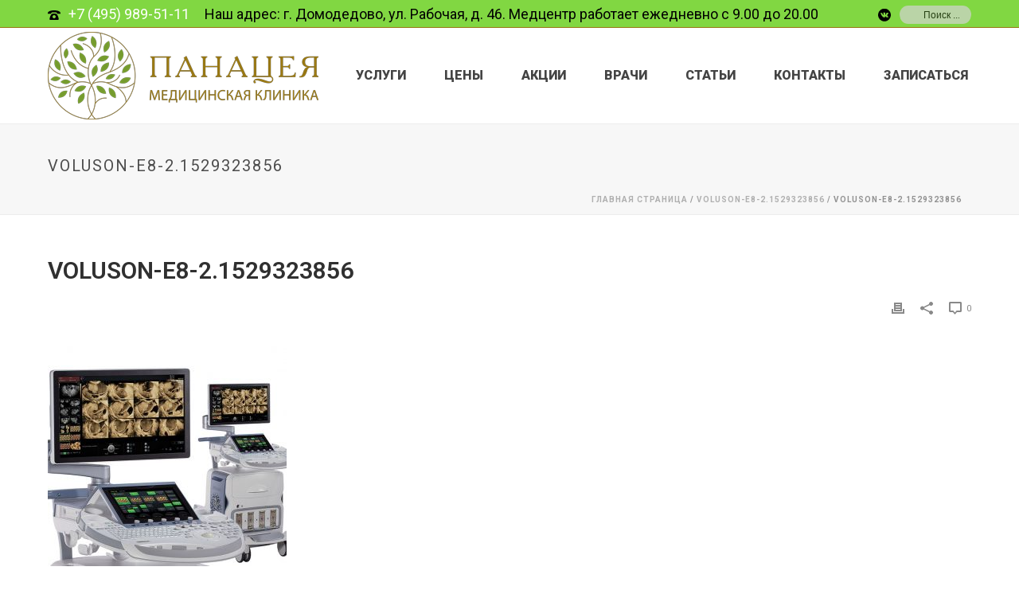

--- FILE ---
content_type: text/html; charset=UTF-8
request_url: https://mkpanacea.ru/voluson-e8-2-1529323856/
body_size: 115652
content:
<!DOCTYPE html>
<html dir="ltr" lang="ru-RU" prefix="og: https://ogp.me/ns#" >
<meta name="yandex-verification" content="0df98f546becfb71" />
	
<head>
	<!-- Google Tag Manager -->
<script>(function(w,d,s,l,i){w[l]=w[l]||[];w[l].push({'gtm.start':
new Date().getTime(),event:'gtm.js'});var f=d.getElementsByTagName(s)[0],
j=d.createElement(s),dl=l!='dataLayer'?'&l='+l:'';j.async=true;j.src=
'https://www.googletagmanager.com/gtm.js?id='+i+dl;f.parentNode.insertBefore(j,f);
})(window,document,'script','dataLayer','GTM-M3NWB9JN');</script>
<!-- End Google Tag Manager -->
	<meta name="yandex-verification" content="2ab19fa794f9068f" />
		<meta charset="UTF-8" /><meta name="viewport" content="width=device-width, initial-scale=1.0, minimum-scale=1.0, maximum-scale=1.0, user-scalable=0" /><meta http-equiv="X-UA-Compatible" content="IE=edge,chrome=1" /><meta name="format-detection" content="telephone=no"><title>voluson-e8-2.1529323856 | Медицинская клиника Панацея в Домодедово</title>
<script type="text/javascript">var ajaxurl = "https://mkpanacea.ru/wp-admin/admin-ajax.php";</script>	<style>img:is([sizes="auto" i], [sizes^="auto," i]) { contain-intrinsic-size: 3000px 1500px }</style>
	
		<!-- All in One SEO 4.9.3 - aioseo.com -->
	<meta name="robots" content="max-snippet:-1, max-image-preview:large, max-video-preview:-1" />
	<meta name="author" content="Panadmin"/>
	<link rel="canonical" href="https://mkpanacea.ru/voluson-e8-2-1529323856/" />
	<meta name="generator" content="All in One SEO (AIOSEO) 4.9.3" />
		<meta property="og:locale" content="ru_RU" />
		<meta property="og:site_name" content="Медицинская клиника Панацея в Домодедово | Медицинская клиника Панацея в Домодедово" />
		<meta property="og:type" content="article" />
		<meta property="og:title" content="voluson-e8-2.1529323856 | Медицинская клиника Панацея в Домодедово" />
		<meta property="og:url" content="https://mkpanacea.ru/voluson-e8-2-1529323856/" />
		<meta property="article:published_time" content="2020-01-16T10:20:24+00:00" />
		<meta property="article:modified_time" content="2020-01-16T10:20:24+00:00" />
		<meta name="twitter:card" content="summary" />
		<meta name="twitter:title" content="voluson-e8-2.1529323856 | Медицинская клиника Панацея в Домодедово" />
		<script type="application/ld+json" class="aioseo-schema">
			{"@context":"https:\/\/schema.org","@graph":[{"@type":"BreadcrumbList","@id":"https:\/\/mkpanacea.ru\/voluson-e8-2-1529323856\/#breadcrumblist","itemListElement":[{"@type":"ListItem","@id":"https:\/\/mkpanacea.ru#listItem","position":1,"name":"\u0413\u043b\u0430\u0432\u043d\u0430\u044f","item":"https:\/\/mkpanacea.ru","nextItem":{"@type":"ListItem","@id":"https:\/\/mkpanacea.ru\/voluson-e8-2-1529323856\/#listItem","name":"voluson-e8-2.1529323856"}},{"@type":"ListItem","@id":"https:\/\/mkpanacea.ru\/voluson-e8-2-1529323856\/#listItem","position":2,"name":"voluson-e8-2.1529323856","previousItem":{"@type":"ListItem","@id":"https:\/\/mkpanacea.ru#listItem","name":"\u0413\u043b\u0430\u0432\u043d\u0430\u044f"}}]},{"@type":"ItemPage","@id":"https:\/\/mkpanacea.ru\/voluson-e8-2-1529323856\/#itempage","url":"https:\/\/mkpanacea.ru\/voluson-e8-2-1529323856\/","name":"voluson-e8-2.1529323856 | \u041c\u0435\u0434\u0438\u0446\u0438\u043d\u0441\u043a\u0430\u044f \u043a\u043b\u0438\u043d\u0438\u043a\u0430 \u041f\u0430\u043d\u0430\u0446\u0435\u044f \u0432 \u0414\u043e\u043c\u043e\u0434\u0435\u0434\u043e\u0432\u043e","inLanguage":"ru-RU","isPartOf":{"@id":"https:\/\/mkpanacea.ru\/#website"},"breadcrumb":{"@id":"https:\/\/mkpanacea.ru\/voluson-e8-2-1529323856\/#breadcrumblist"},"author":{"@id":"https:\/\/mkpanacea.ru\/author\/panadmin\/#author"},"creator":{"@id":"https:\/\/mkpanacea.ru\/author\/panadmin\/#author"},"datePublished":"2020-01-16T13:20:24+03:00","dateModified":"2020-01-16T13:20:24+03:00"},{"@type":"Organization","@id":"https:\/\/mkpanacea.ru\/#organization","name":"\u041c\u043d\u043e\u0433\u043e\u043f\u0440\u043e\u0444\u0438\u043b\u044c\u043d\u044b\u0439 \u043c\u0435\u0434\u0438\u0446\u0438\u043d\u0441\u043a\u0438\u0439 \u0446\u0435\u043d\u0442\u0440 \u041f\u0430\u043d\u0430\u0446\u0435\u044f","description":"\u041c\u0435\u0434\u0438\u0446\u0438\u043d\u0441\u043a\u0430\u044f \u043a\u043b\u0438\u043d\u0438\u043a\u0430 \u041f\u0430\u043d\u0430\u0446\u0435\u044f \u0432 \u0414\u043e\u043c\u043e\u0434\u0435\u0434\u043e\u0432\u043e","url":"https:\/\/mkpanacea.ru\/","telephone":"+74959895111","logo":{"@type":"ImageObject","url":"https:\/\/mkpanacea.ru\/wp-content\/uploads\/2019\/10\/logo_n_01_.png","@id":"https:\/\/mkpanacea.ru\/voluson-e8-2-1529323856\/#organizationLogo","width":373,"height":408},"image":{"@id":"https:\/\/mkpanacea.ru\/voluson-e8-2-1529323856\/#organizationLogo"}},{"@type":"Person","@id":"https:\/\/mkpanacea.ru\/author\/panadmin\/#author","url":"https:\/\/mkpanacea.ru\/author\/panadmin\/","name":"Panadmin"},{"@type":"WebSite","@id":"https:\/\/mkpanacea.ru\/#website","url":"https:\/\/mkpanacea.ru\/","name":"\u041c\u0435\u0434\u0438\u0446\u0438\u043d\u0441\u043a\u0430\u044f \u043a\u043b\u0438\u043d\u0438\u043a\u0430 \u041f\u0430\u043d\u0430\u0446\u0435\u044f \u0432 \u0414\u043e\u043c\u043e\u0434\u0435\u0434\u043e\u0432\u043e","alternateName":"\u041a\u043b\u0438\u043d\u0438\u043a\u0430 \u041f\u0430\u043d\u0430\u0446\u0435\u044f \u0414\u043e\u043c\u043e\u0434\u0435\u0434\u043e\u0432\u043e","description":"\u041c\u0435\u0434\u0438\u0446\u0438\u043d\u0441\u043a\u0430\u044f \u043a\u043b\u0438\u043d\u0438\u043a\u0430 \u041f\u0430\u043d\u0430\u0446\u0435\u044f \u0432 \u0414\u043e\u043c\u043e\u0434\u0435\u0434\u043e\u0432\u043e","inLanguage":"ru-RU","publisher":{"@id":"https:\/\/mkpanacea.ru\/#organization"}}]}
		</script>
		<!-- All in One SEO -->


		<style id="critical-path-css" type="text/css">
			body,html{width:100%;height:100%;margin:0;padding:0}.page-preloader{top:0;left:0;z-index:999;position:fixed;height:100%;width:100%;text-align:center}.preloader-preview-area{animation-delay:-.2s;top:50%;-ms-transform:translateY(100%);transform:translateY(100%);margin-top:10px;max-height:calc(50% - 20px);opacity:1;width:100%;text-align:center;position:absolute}.preloader-logo{max-width:90%;top:50%;-ms-transform:translateY(-100%);transform:translateY(-100%);margin:-10px auto 0 auto;max-height:calc(50% - 20px);opacity:1;position:relative}.ball-pulse>div{width:15px;height:15px;border-radius:100%;margin:2px;animation-fill-mode:both;display:inline-block;animation:ball-pulse .75s infinite cubic-bezier(.2,.68,.18,1.08)}.ball-pulse>div:nth-child(1){animation-delay:-.36s}.ball-pulse>div:nth-child(2){animation-delay:-.24s}.ball-pulse>div:nth-child(3){animation-delay:-.12s}@keyframes ball-pulse{0%{transform:scale(1);opacity:1}45%{transform:scale(.1);opacity:.7}80%{transform:scale(1);opacity:1}}.ball-clip-rotate-pulse{position:relative;-ms-transform:translateY(-15px) translateX(-10px);transform:translateY(-15px) translateX(-10px);display:inline-block}.ball-clip-rotate-pulse>div{animation-fill-mode:both;position:absolute;top:0;left:0;border-radius:100%}.ball-clip-rotate-pulse>div:first-child{height:36px;width:36px;top:7px;left:-7px;animation:ball-clip-rotate-pulse-scale 1s 0s cubic-bezier(.09,.57,.49,.9) infinite}.ball-clip-rotate-pulse>div:last-child{position:absolute;width:50px;height:50px;left:-16px;top:-2px;background:0 0;border:2px solid;animation:ball-clip-rotate-pulse-rotate 1s 0s cubic-bezier(.09,.57,.49,.9) infinite;animation-duration:1s}@keyframes ball-clip-rotate-pulse-rotate{0%{transform:rotate(0) scale(1)}50%{transform:rotate(180deg) scale(.6)}100%{transform:rotate(360deg) scale(1)}}@keyframes ball-clip-rotate-pulse-scale{30%{transform:scale(.3)}100%{transform:scale(1)}}@keyframes square-spin{25%{transform:perspective(100px) rotateX(180deg) rotateY(0)}50%{transform:perspective(100px) rotateX(180deg) rotateY(180deg)}75%{transform:perspective(100px) rotateX(0) rotateY(180deg)}100%{transform:perspective(100px) rotateX(0) rotateY(0)}}.square-spin{display:inline-block}.square-spin>div{animation-fill-mode:both;width:50px;height:50px;animation:square-spin 3s 0s cubic-bezier(.09,.57,.49,.9) infinite}.cube-transition{position:relative;-ms-transform:translate(-25px,-25px);transform:translate(-25px,-25px);display:inline-block}.cube-transition>div{animation-fill-mode:both;width:15px;height:15px;position:absolute;top:-5px;left:-5px;animation:cube-transition 1.6s 0s infinite ease-in-out}.cube-transition>div:last-child{animation-delay:-.8s}@keyframes cube-transition{25%{transform:translateX(50px) scale(.5) rotate(-90deg)}50%{transform:translate(50px,50px) rotate(-180deg)}75%{transform:translateY(50px) scale(.5) rotate(-270deg)}100%{transform:rotate(-360deg)}}.ball-scale>div{border-radius:100%;margin:2px;animation-fill-mode:both;display:inline-block;height:60px;width:60px;animation:ball-scale 1s 0s ease-in-out infinite}@keyframes ball-scale{0%{transform:scale(0)}100%{transform:scale(1);opacity:0}}.line-scale>div{animation-fill-mode:both;display:inline-block;width:5px;height:50px;border-radius:2px;margin:2px}.line-scale>div:nth-child(1){animation:line-scale 1s -.5s infinite cubic-bezier(.2,.68,.18,1.08)}.line-scale>div:nth-child(2){animation:line-scale 1s -.4s infinite cubic-bezier(.2,.68,.18,1.08)}.line-scale>div:nth-child(3){animation:line-scale 1s -.3s infinite cubic-bezier(.2,.68,.18,1.08)}.line-scale>div:nth-child(4){animation:line-scale 1s -.2s infinite cubic-bezier(.2,.68,.18,1.08)}.line-scale>div:nth-child(5){animation:line-scale 1s -.1s infinite cubic-bezier(.2,.68,.18,1.08)}@keyframes line-scale{0%{transform:scaley(1)}50%{transform:scaley(.4)}100%{transform:scaley(1)}}.ball-scale-multiple{position:relative;-ms-transform:translateY(30px);transform:translateY(30px);display:inline-block}.ball-scale-multiple>div{border-radius:100%;animation-fill-mode:both;margin:2px;position:absolute;left:-30px;top:0;opacity:0;margin:0;width:50px;height:50px;animation:ball-scale-multiple 1s 0s linear infinite}.ball-scale-multiple>div:nth-child(2){animation-delay:-.2s}.ball-scale-multiple>div:nth-child(3){animation-delay:-.2s}@keyframes ball-scale-multiple{0%{transform:scale(0);opacity:0}5%{opacity:1}100%{transform:scale(1);opacity:0}}.ball-pulse-sync{display:inline-block}.ball-pulse-sync>div{width:15px;height:15px;border-radius:100%;margin:2px;animation-fill-mode:both;display:inline-block}.ball-pulse-sync>div:nth-child(1){animation:ball-pulse-sync .6s -.21s infinite ease-in-out}.ball-pulse-sync>div:nth-child(2){animation:ball-pulse-sync .6s -.14s infinite ease-in-out}.ball-pulse-sync>div:nth-child(3){animation:ball-pulse-sync .6s -70ms infinite ease-in-out}@keyframes ball-pulse-sync{33%{transform:translateY(10px)}66%{transform:translateY(-10px)}100%{transform:translateY(0)}}.transparent-circle{display:inline-block;border-top:.5em solid rgba(255,255,255,.2);border-right:.5em solid rgba(255,255,255,.2);border-bottom:.5em solid rgba(255,255,255,.2);border-left:.5em solid #fff;transform:translateZ(0);animation:transparent-circle 1.1s infinite linear;width:50px;height:50px;border-radius:50%}.transparent-circle:after{border-radius:50%;width:10em;height:10em}@keyframes transparent-circle{0%{transform:rotate(0)}100%{transform:rotate(360deg)}}.ball-spin-fade-loader{position:relative;top:-10px;left:-10px;display:inline-block}.ball-spin-fade-loader>div{width:15px;height:15px;border-radius:100%;margin:2px;animation-fill-mode:both;position:absolute;animation:ball-spin-fade-loader 1s infinite linear}.ball-spin-fade-loader>div:nth-child(1){top:25px;left:0;animation-delay:-.84s;-webkit-animation-delay:-.84s}.ball-spin-fade-loader>div:nth-child(2){top:17.05px;left:17.05px;animation-delay:-.72s;-webkit-animation-delay:-.72s}.ball-spin-fade-loader>div:nth-child(3){top:0;left:25px;animation-delay:-.6s;-webkit-animation-delay:-.6s}.ball-spin-fade-loader>div:nth-child(4){top:-17.05px;left:17.05px;animation-delay:-.48s;-webkit-animation-delay:-.48s}.ball-spin-fade-loader>div:nth-child(5){top:-25px;left:0;animation-delay:-.36s;-webkit-animation-delay:-.36s}.ball-spin-fade-loader>div:nth-child(6){top:-17.05px;left:-17.05px;animation-delay:-.24s;-webkit-animation-delay:-.24s}.ball-spin-fade-loader>div:nth-child(7){top:0;left:-25px;animation-delay:-.12s;-webkit-animation-delay:-.12s}.ball-spin-fade-loader>div:nth-child(8){top:17.05px;left:-17.05px;animation-delay:0s;-webkit-animation-delay:0s}@keyframes ball-spin-fade-loader{50%{opacity:.3;transform:scale(.4)}100%{opacity:1;transform:scale(1)}}		</style>

		<link rel="alternate" type="application/rss+xml" title="Медицинская клиника Панацея в Домодедово &raquo; Лента" href="https://mkpanacea.ru/feed/" />
<link rel="alternate" type="application/rss+xml" title="Медицинская клиника Панацея в Домодедово &raquo; Лента комментариев" href="https://mkpanacea.ru/comments/feed/" />

<link rel="shortcut icon" href="https://mkpanacea.ru/wp-content/uploads/2018/07/favicon.png"  />
<link rel="alternate" type="application/rss+xml" title="Медицинская клиника Панацея в Домодедово &raquo; Лента комментариев к &laquo;voluson-e8-2.1529323856&raquo;" href="https://mkpanacea.ru/feed/?attachment_id=14423" />
<script type="text/javascript">window.abb = {};php = {};window.PHP = {};PHP.ajax = "https://mkpanacea.ru/wp-admin/admin-ajax.php";PHP.wp_p_id = "14423";var mk_header_parallax, mk_banner_parallax, mk_page_parallax, mk_footer_parallax, mk_body_parallax;var mk_images_dir = "https://mkpanacea.ru/wp-content/themes/jupiter/assets/images",mk_theme_js_path = "https://mkpanacea.ru/wp-content/themes/jupiter/assets/js",mk_theme_dir = "https://mkpanacea.ru/wp-content/themes/jupiter",mk_captcha_placeholder = "Введите Защитный код",mk_captcha_invalid_txt = "Неправильно. Попробуйте еще раз.",mk_captcha_correct_txt = "Защитный код правильный.",mk_responsive_nav_width = 1200,mk_vertical_header_back = "Назад",mk_vertical_header_anim = "1",mk_check_rtl = true,mk_grid_width = 1200,mk_ajax_search_option = "toolbar",mk_preloader_bg_color = "#ffffff",mk_accent_color = "#759b2e",mk_go_to_top =  "false",mk_smooth_scroll =  "true",mk_show_background_video =  "true",mk_preloader_bar_color = "#759b2e",mk_preloader_logo = "https://demos.artbees.net/jupiter5/wp-content/uploads/2015/12/pre-loader.png";var mk_header_parallax = false,mk_banner_parallax = false,mk_footer_parallax = false,mk_body_parallax = false,mk_no_more_posts = "Нет больше сообщений",mk_typekit_id   = "",mk_google_fonts = ["Roboto:100italic,200italic,300italic,400italic,500italic,600italic,700italic,800italic,900italic,100,200,300,400,500,600,700,800,900"],mk_global_lazyload = true;</script><style>@media screen and (max-width: 650px) {body {padding-bottom:60px;}}</style><link rel='stylesheet' id='wp-block-library-css' href='https://mkpanacea.ru/wp-includes/css/dist/block-library/style.min.css?ver=6.8.3' type='text/css' media='all' />
<style id='wp-block-library-theme-inline-css' type='text/css'>
.wp-block-audio :where(figcaption){color:#555;font-size:13px;text-align:center}.is-dark-theme .wp-block-audio :where(figcaption){color:#ffffffa6}.wp-block-audio{margin:0 0 1em}.wp-block-code{border:1px solid #ccc;border-radius:4px;font-family:Menlo,Consolas,monaco,monospace;padding:.8em 1em}.wp-block-embed :where(figcaption){color:#555;font-size:13px;text-align:center}.is-dark-theme .wp-block-embed :where(figcaption){color:#ffffffa6}.wp-block-embed{margin:0 0 1em}.blocks-gallery-caption{color:#555;font-size:13px;text-align:center}.is-dark-theme .blocks-gallery-caption{color:#ffffffa6}:root :where(.wp-block-image figcaption){color:#555;font-size:13px;text-align:center}.is-dark-theme :root :where(.wp-block-image figcaption){color:#ffffffa6}.wp-block-image{margin:0 0 1em}.wp-block-pullquote{border-bottom:4px solid;border-top:4px solid;color:currentColor;margin-bottom:1.75em}.wp-block-pullquote cite,.wp-block-pullquote footer,.wp-block-pullquote__citation{color:currentColor;font-size:.8125em;font-style:normal;text-transform:uppercase}.wp-block-quote{border-left:.25em solid;margin:0 0 1.75em;padding-left:1em}.wp-block-quote cite,.wp-block-quote footer{color:currentColor;font-size:.8125em;font-style:normal;position:relative}.wp-block-quote:where(.has-text-align-right){border-left:none;border-right:.25em solid;padding-left:0;padding-right:1em}.wp-block-quote:where(.has-text-align-center){border:none;padding-left:0}.wp-block-quote.is-large,.wp-block-quote.is-style-large,.wp-block-quote:where(.is-style-plain){border:none}.wp-block-search .wp-block-search__label{font-weight:700}.wp-block-search__button{border:1px solid #ccc;padding:.375em .625em}:where(.wp-block-group.has-background){padding:1.25em 2.375em}.wp-block-separator.has-css-opacity{opacity:.4}.wp-block-separator{border:none;border-bottom:2px solid;margin-left:auto;margin-right:auto}.wp-block-separator.has-alpha-channel-opacity{opacity:1}.wp-block-separator:not(.is-style-wide):not(.is-style-dots){width:100px}.wp-block-separator.has-background:not(.is-style-dots){border-bottom:none;height:1px}.wp-block-separator.has-background:not(.is-style-wide):not(.is-style-dots){height:2px}.wp-block-table{margin:0 0 1em}.wp-block-table td,.wp-block-table th{word-break:normal}.wp-block-table :where(figcaption){color:#555;font-size:13px;text-align:center}.is-dark-theme .wp-block-table :where(figcaption){color:#ffffffa6}.wp-block-video :where(figcaption){color:#555;font-size:13px;text-align:center}.is-dark-theme .wp-block-video :where(figcaption){color:#ffffffa6}.wp-block-video{margin:0 0 1em}:root :where(.wp-block-template-part.has-background){margin-bottom:0;margin-top:0;padding:1.25em 2.375em}
</style>
<style id='classic-theme-styles-inline-css' type='text/css'>
/*! This file is auto-generated */
.wp-block-button__link{color:#fff;background-color:#32373c;border-radius:9999px;box-shadow:none;text-decoration:none;padding:calc(.667em + 2px) calc(1.333em + 2px);font-size:1.125em}.wp-block-file__button{background:#32373c;color:#fff;text-decoration:none}
</style>
<link rel='stylesheet' id='aioseo/css/src/vue/standalone/blocks/table-of-contents/global.scss-css' href='https://mkpanacea.ru/wp-content/plugins/all-in-one-seo-pack/dist/Lite/assets/css/table-of-contents/global.e90f6d47.css?ver=4.9.3' type='text/css' media='all' />
<style id='global-styles-inline-css' type='text/css'>
:root{--wp--preset--aspect-ratio--square: 1;--wp--preset--aspect-ratio--4-3: 4/3;--wp--preset--aspect-ratio--3-4: 3/4;--wp--preset--aspect-ratio--3-2: 3/2;--wp--preset--aspect-ratio--2-3: 2/3;--wp--preset--aspect-ratio--16-9: 16/9;--wp--preset--aspect-ratio--9-16: 9/16;--wp--preset--color--black: #000000;--wp--preset--color--cyan-bluish-gray: #abb8c3;--wp--preset--color--white: #ffffff;--wp--preset--color--pale-pink: #f78da7;--wp--preset--color--vivid-red: #cf2e2e;--wp--preset--color--luminous-vivid-orange: #ff6900;--wp--preset--color--luminous-vivid-amber: #fcb900;--wp--preset--color--light-green-cyan: #7bdcb5;--wp--preset--color--vivid-green-cyan: #00d084;--wp--preset--color--pale-cyan-blue: #8ed1fc;--wp--preset--color--vivid-cyan-blue: #0693e3;--wp--preset--color--vivid-purple: #9b51e0;--wp--preset--gradient--vivid-cyan-blue-to-vivid-purple: linear-gradient(135deg,rgba(6,147,227,1) 0%,rgb(155,81,224) 100%);--wp--preset--gradient--light-green-cyan-to-vivid-green-cyan: linear-gradient(135deg,rgb(122,220,180) 0%,rgb(0,208,130) 100%);--wp--preset--gradient--luminous-vivid-amber-to-luminous-vivid-orange: linear-gradient(135deg,rgba(252,185,0,1) 0%,rgba(255,105,0,1) 100%);--wp--preset--gradient--luminous-vivid-orange-to-vivid-red: linear-gradient(135deg,rgba(255,105,0,1) 0%,rgb(207,46,46) 100%);--wp--preset--gradient--very-light-gray-to-cyan-bluish-gray: linear-gradient(135deg,rgb(238,238,238) 0%,rgb(169,184,195) 100%);--wp--preset--gradient--cool-to-warm-spectrum: linear-gradient(135deg,rgb(74,234,220) 0%,rgb(151,120,209) 20%,rgb(207,42,186) 40%,rgb(238,44,130) 60%,rgb(251,105,98) 80%,rgb(254,248,76) 100%);--wp--preset--gradient--blush-light-purple: linear-gradient(135deg,rgb(255,206,236) 0%,rgb(152,150,240) 100%);--wp--preset--gradient--blush-bordeaux: linear-gradient(135deg,rgb(254,205,165) 0%,rgb(254,45,45) 50%,rgb(107,0,62) 100%);--wp--preset--gradient--luminous-dusk: linear-gradient(135deg,rgb(255,203,112) 0%,rgb(199,81,192) 50%,rgb(65,88,208) 100%);--wp--preset--gradient--pale-ocean: linear-gradient(135deg,rgb(255,245,203) 0%,rgb(182,227,212) 50%,rgb(51,167,181) 100%);--wp--preset--gradient--electric-grass: linear-gradient(135deg,rgb(202,248,128) 0%,rgb(113,206,126) 100%);--wp--preset--gradient--midnight: linear-gradient(135deg,rgb(2,3,129) 0%,rgb(40,116,252) 100%);--wp--preset--font-size--small: 13px;--wp--preset--font-size--medium: 20px;--wp--preset--font-size--large: 36px;--wp--preset--font-size--x-large: 42px;--wp--preset--spacing--20: 0.44rem;--wp--preset--spacing--30: 0.67rem;--wp--preset--spacing--40: 1rem;--wp--preset--spacing--50: 1.5rem;--wp--preset--spacing--60: 2.25rem;--wp--preset--spacing--70: 3.38rem;--wp--preset--spacing--80: 5.06rem;--wp--preset--shadow--natural: 6px 6px 9px rgba(0, 0, 0, 0.2);--wp--preset--shadow--deep: 12px 12px 50px rgba(0, 0, 0, 0.4);--wp--preset--shadow--sharp: 6px 6px 0px rgba(0, 0, 0, 0.2);--wp--preset--shadow--outlined: 6px 6px 0px -3px rgba(255, 255, 255, 1), 6px 6px rgba(0, 0, 0, 1);--wp--preset--shadow--crisp: 6px 6px 0px rgba(0, 0, 0, 1);}:where(.is-layout-flex){gap: 0.5em;}:where(.is-layout-grid){gap: 0.5em;}body .is-layout-flex{display: flex;}.is-layout-flex{flex-wrap: wrap;align-items: center;}.is-layout-flex > :is(*, div){margin: 0;}body .is-layout-grid{display: grid;}.is-layout-grid > :is(*, div){margin: 0;}:where(.wp-block-columns.is-layout-flex){gap: 2em;}:where(.wp-block-columns.is-layout-grid){gap: 2em;}:where(.wp-block-post-template.is-layout-flex){gap: 1.25em;}:where(.wp-block-post-template.is-layout-grid){gap: 1.25em;}.has-black-color{color: var(--wp--preset--color--black) !important;}.has-cyan-bluish-gray-color{color: var(--wp--preset--color--cyan-bluish-gray) !important;}.has-white-color{color: var(--wp--preset--color--white) !important;}.has-pale-pink-color{color: var(--wp--preset--color--pale-pink) !important;}.has-vivid-red-color{color: var(--wp--preset--color--vivid-red) !important;}.has-luminous-vivid-orange-color{color: var(--wp--preset--color--luminous-vivid-orange) !important;}.has-luminous-vivid-amber-color{color: var(--wp--preset--color--luminous-vivid-amber) !important;}.has-light-green-cyan-color{color: var(--wp--preset--color--light-green-cyan) !important;}.has-vivid-green-cyan-color{color: var(--wp--preset--color--vivid-green-cyan) !important;}.has-pale-cyan-blue-color{color: var(--wp--preset--color--pale-cyan-blue) !important;}.has-vivid-cyan-blue-color{color: var(--wp--preset--color--vivid-cyan-blue) !important;}.has-vivid-purple-color{color: var(--wp--preset--color--vivid-purple) !important;}.has-black-background-color{background-color: var(--wp--preset--color--black) !important;}.has-cyan-bluish-gray-background-color{background-color: var(--wp--preset--color--cyan-bluish-gray) !important;}.has-white-background-color{background-color: var(--wp--preset--color--white) !important;}.has-pale-pink-background-color{background-color: var(--wp--preset--color--pale-pink) !important;}.has-vivid-red-background-color{background-color: var(--wp--preset--color--vivid-red) !important;}.has-luminous-vivid-orange-background-color{background-color: var(--wp--preset--color--luminous-vivid-orange) !important;}.has-luminous-vivid-amber-background-color{background-color: var(--wp--preset--color--luminous-vivid-amber) !important;}.has-light-green-cyan-background-color{background-color: var(--wp--preset--color--light-green-cyan) !important;}.has-vivid-green-cyan-background-color{background-color: var(--wp--preset--color--vivid-green-cyan) !important;}.has-pale-cyan-blue-background-color{background-color: var(--wp--preset--color--pale-cyan-blue) !important;}.has-vivid-cyan-blue-background-color{background-color: var(--wp--preset--color--vivid-cyan-blue) !important;}.has-vivid-purple-background-color{background-color: var(--wp--preset--color--vivid-purple) !important;}.has-black-border-color{border-color: var(--wp--preset--color--black) !important;}.has-cyan-bluish-gray-border-color{border-color: var(--wp--preset--color--cyan-bluish-gray) !important;}.has-white-border-color{border-color: var(--wp--preset--color--white) !important;}.has-pale-pink-border-color{border-color: var(--wp--preset--color--pale-pink) !important;}.has-vivid-red-border-color{border-color: var(--wp--preset--color--vivid-red) !important;}.has-luminous-vivid-orange-border-color{border-color: var(--wp--preset--color--luminous-vivid-orange) !important;}.has-luminous-vivid-amber-border-color{border-color: var(--wp--preset--color--luminous-vivid-amber) !important;}.has-light-green-cyan-border-color{border-color: var(--wp--preset--color--light-green-cyan) !important;}.has-vivid-green-cyan-border-color{border-color: var(--wp--preset--color--vivid-green-cyan) !important;}.has-pale-cyan-blue-border-color{border-color: var(--wp--preset--color--pale-cyan-blue) !important;}.has-vivid-cyan-blue-border-color{border-color: var(--wp--preset--color--vivid-cyan-blue) !important;}.has-vivid-purple-border-color{border-color: var(--wp--preset--color--vivid-purple) !important;}.has-vivid-cyan-blue-to-vivid-purple-gradient-background{background: var(--wp--preset--gradient--vivid-cyan-blue-to-vivid-purple) !important;}.has-light-green-cyan-to-vivid-green-cyan-gradient-background{background: var(--wp--preset--gradient--light-green-cyan-to-vivid-green-cyan) !important;}.has-luminous-vivid-amber-to-luminous-vivid-orange-gradient-background{background: var(--wp--preset--gradient--luminous-vivid-amber-to-luminous-vivid-orange) !important;}.has-luminous-vivid-orange-to-vivid-red-gradient-background{background: var(--wp--preset--gradient--luminous-vivid-orange-to-vivid-red) !important;}.has-very-light-gray-to-cyan-bluish-gray-gradient-background{background: var(--wp--preset--gradient--very-light-gray-to-cyan-bluish-gray) !important;}.has-cool-to-warm-spectrum-gradient-background{background: var(--wp--preset--gradient--cool-to-warm-spectrum) !important;}.has-blush-light-purple-gradient-background{background: var(--wp--preset--gradient--blush-light-purple) !important;}.has-blush-bordeaux-gradient-background{background: var(--wp--preset--gradient--blush-bordeaux) !important;}.has-luminous-dusk-gradient-background{background: var(--wp--preset--gradient--luminous-dusk) !important;}.has-pale-ocean-gradient-background{background: var(--wp--preset--gradient--pale-ocean) !important;}.has-electric-grass-gradient-background{background: var(--wp--preset--gradient--electric-grass) !important;}.has-midnight-gradient-background{background: var(--wp--preset--gradient--midnight) !important;}.has-small-font-size{font-size: var(--wp--preset--font-size--small) !important;}.has-medium-font-size{font-size: var(--wp--preset--font-size--medium) !important;}.has-large-font-size{font-size: var(--wp--preset--font-size--large) !important;}.has-x-large-font-size{font-size: var(--wp--preset--font-size--x-large) !important;}
:where(.wp-block-post-template.is-layout-flex){gap: 1.25em;}:where(.wp-block-post-template.is-layout-grid){gap: 1.25em;}
:where(.wp-block-columns.is-layout-flex){gap: 2em;}:where(.wp-block-columns.is-layout-grid){gap: 2em;}
:root :where(.wp-block-pullquote){font-size: 1.5em;line-height: 1.6;}
</style>
<link rel='stylesheet' id='lvca-animate-styles-css' href='https://mkpanacea.ru/wp-content/plugins/addons-for-visual-composer/assets/css/animate.css?ver=3.9.3' type='text/css' media='all' />
<link rel='stylesheet' id='lvca-frontend-styles-css' href='https://mkpanacea.ru/wp-content/plugins/addons-for-visual-composer/assets/css/lvca-frontend.css?ver=3.9.3' type='text/css' media='all' />
<link rel='stylesheet' id='lvca-icomoon-styles-css' href='https://mkpanacea.ru/wp-content/plugins/addons-for-visual-composer/assets/css/icomoon.css?ver=3.9.3' type='text/css' media='all' />
<link rel='stylesheet' id='contact-form-7-css' href='https://mkpanacea.ru/wp-content/plugins/contact-form-7/includes/css/styles.css?ver=6.1.4' type='text/css' media='all' />
<link rel='stylesheet' id='image-hover-effects-css-css' href='https://mkpanacea.ru/wp-content/plugins/mega-addons-for-visual-composer/css/ihover.css?ver=6.8.3' type='text/css' media='all' />
<link rel='stylesheet' id='style-css-css' href='https://mkpanacea.ru/wp-content/plugins/mega-addons-for-visual-composer/css/style.css?ver=6.8.3' type='text/css' media='all' />
<link rel='stylesheet' id='font-awesome-latest-css' href='https://mkpanacea.ru/wp-content/plugins/mega-addons-for-visual-composer/css/font-awesome/css/all.css?ver=6.8.3' type='text/css' media='all' />
<link rel='stylesheet' id='rt-fontawsome-css' href='https://mkpanacea.ru/wp-content/plugins/the-post-grid/assets/vendor/font-awesome/css/font-awesome.min.css?ver=7.8.8' type='text/css' media='all' />
<link rel='stylesheet' id='rt-flaticon-css' href='https://mkpanacea.ru/wp-content/plugins/the-post-grid/assets/vendor/flaticon/flaticon_the_post_grid.css?ver=7.8.8' type='text/css' media='all' />
<link rel='stylesheet' id='rt-tpg-shortcode-css' href='https://mkpanacea.ru/wp-content/plugins/the-post-grid/assets/css/tpg-shortcode.min.css?ver=7.8.8' type='text/css' media='all' />
<link rel='stylesheet' id='bit14-vc-addons-free-css' href='https://mkpanacea.ru/wp-content/plugins/vc-addons-by-bit14/assets/css/style.css' type='text/css' media='all' />
<link rel='stylesheet' id='lvca-accordion-css' href='https://mkpanacea.ru/wp-content/plugins/addons-for-visual-composer/includes/addons/accordion/css/style.css?ver=3.9.3' type='text/css' media='all' />
<link rel='stylesheet' id='lvca-slick-css' href='https://mkpanacea.ru/wp-content/plugins/addons-for-visual-composer/assets/css/slick.css?ver=3.9.3' type='text/css' media='all' />
<link rel='stylesheet' id='lvca-carousel-css' href='https://mkpanacea.ru/wp-content/plugins/addons-for-visual-composer/includes/addons/carousel/css/style.css?ver=3.9.3' type='text/css' media='all' />
<link rel='stylesheet' id='lvca-heading-css' href='https://mkpanacea.ru/wp-content/plugins/addons-for-visual-composer/includes/addons/heading/css/style.css?ver=3.9.3' type='text/css' media='all' />
<link rel='stylesheet' id='lvca-odometers-css' href='https://mkpanacea.ru/wp-content/plugins/addons-for-visual-composer/includes/addons/odometers/css/style.css?ver=3.9.3' type='text/css' media='all' />
<link rel='stylesheet' id='lvca-piecharts-css' href='https://mkpanacea.ru/wp-content/plugins/addons-for-visual-composer/includes/addons/piecharts/css/style.css?ver=3.9.3' type='text/css' media='all' />
<link rel='stylesheet' id='lvca-posts-carousel-css' href='https://mkpanacea.ru/wp-content/plugins/addons-for-visual-composer/includes/addons/posts-carousel/css/style.css?ver=3.9.3' type='text/css' media='all' />
<link rel='stylesheet' id='lvca-services-css' href='https://mkpanacea.ru/wp-content/plugins/addons-for-visual-composer/includes/addons/services/css/style.css?ver=3.9.3' type='text/css' media='all' />
<link rel='stylesheet' id='lvca-stats-bar-css' href='https://mkpanacea.ru/wp-content/plugins/addons-for-visual-composer/includes/addons/stats-bar/css/style.css?ver=3.9.3' type='text/css' media='all' />
<link rel='stylesheet' id='lvca-tabs-css' href='https://mkpanacea.ru/wp-content/plugins/addons-for-visual-composer/includes/addons/tabs/css/style.css?ver=3.9.3' type='text/css' media='all' />
<link rel='stylesheet' id='lvca-team-members-css' href='https://mkpanacea.ru/wp-content/plugins/addons-for-visual-composer/includes/addons/team/css/style.css?ver=3.9.3' type='text/css' media='all' />
<link rel='stylesheet' id='lvca-testimonials-css' href='https://mkpanacea.ru/wp-content/plugins/addons-for-visual-composer/includes/addons/testimonials/css/style.css?ver=3.9.3' type='text/css' media='all' />
<link rel='stylesheet' id='lvca-flexslider-css' href='https://mkpanacea.ru/wp-content/plugins/addons-for-visual-composer/assets/css/flexslider.css?ver=3.9.3' type='text/css' media='all' />
<link rel='stylesheet' id='lvca-testimonials-slider-css' href='https://mkpanacea.ru/wp-content/plugins/addons-for-visual-composer/includes/addons/testimonials-slider/css/style.css?ver=3.9.3' type='text/css' media='all' />
<link rel='stylesheet' id='lvca-portfolio-css' href='https://mkpanacea.ru/wp-content/plugins/addons-for-visual-composer/includes/addons/portfolio/css/style.css?ver=3.9.3' type='text/css' media='all' />
<link rel='stylesheet' id='theme-styles-css' href='https://mkpanacea.ru/wp-content/themes/jupiter/assets/stylesheet/min/full-styles.6.12.2.css?ver=1751267670' type='text/css' media='all' />
<style id='theme-styles-inline-css' type='text/css'>

			#wpadminbar {
				-webkit-backface-visibility: hidden;
				backface-visibility: hidden;
				-webkit-perspective: 1000;
				-ms-perspective: 1000;
				perspective: 1000;
				-webkit-transform: translateZ(0px);
				-ms-transform: translateZ(0px);
				transform: translateZ(0px);
			}
			@media screen and (max-width: 600px) {
				#wpadminbar {
					position: fixed !important;
				}
			}
		
body { transform:unset;background-color:#fff; } .hb-custom-header #mk-page-introduce, .mk-header { transform:unset;background-color:#f7f7f7;background-size:cover;-webkit-background-size:cover;-moz-background-size:cover; } .hb-custom-header > div, .mk-header-bg { transform:unset;background-color:#fff; } .mk-classic-nav-bg { background-color:#ffffff; } .master-holder-bg { transform:unset;background-color:#fff; } #mk-footer { transform:unset;background-color:#3d4045; } #mk-boxed-layout { -webkit-box-shadow:0 0 0px rgba(0, 0, 0, 0); -moz-box-shadow:0 0 0px rgba(0, 0, 0, 0); box-shadow:0 0 0px rgba(0, 0, 0, 0); } .mk-news-tab .mk-tabs-tabs .is-active a, .mk-fancy-title.pattern-style span, .mk-fancy-title.pattern-style.color-gradient span:after, .page-bg-color { background-color:#fff; } .page-title { font-size:20px; color:#4d4d4d; text-transform:uppercase; font-weight:400; letter-spacing:2px; } .page-subtitle { font-size:14px; line-height:100%; color:#a3a3a3; font-size:14px; text-transform:none; } .mk-header { border-bottom:1px solid #ededed; } .header-style-1 .mk-header-padding-wrapper, .header-style-2 .mk-header-padding-wrapper, .header-style-3 .mk-header-padding-wrapper { padding-top:156px; } .mk-process-steps[max-width~="950px"] ul::before { display:none !important; } .mk-process-steps[max-width~="950px"] li { margin-bottom:30px !important; width:100% !important; text-align:center; } .mk-event-countdown-ul[max-width~="750px"] li { width:90%; display:block; margin:0 auto 15px; } body { font-family:Roboto } @font-face { font-family:'star'; src:url('https://mkpanacea.ru/wp-content/themes/jupiter/assets/stylesheet/fonts/star/font.eot'); src:url('https://mkpanacea.ru/wp-content/themes/jupiter/assets/stylesheet/fonts/star/font.eot?#iefix') format('embedded-opentype'), url('https://mkpanacea.ru/wp-content/themes/jupiter/assets/stylesheet/fonts/star/font.woff') format('woff'), url('https://mkpanacea.ru/wp-content/themes/jupiter/assets/stylesheet/fonts/star/font.ttf') format('truetype'), url('https://mkpanacea.ru/wp-content/themes/jupiter/assets/stylesheet/fonts/star/font.svg#star') format('svg'); font-weight:normal; font-style:normal; } @font-face { font-family:'WooCommerce'; src:url('https://mkpanacea.ru/wp-content/themes/jupiter/assets/stylesheet/fonts/woocommerce/font.eot'); src:url('https://mkpanacea.ru/wp-content/themes/jupiter/assets/stylesheet/fonts/woocommerce/font.eot?#iefix') format('embedded-opentype'), url('https://mkpanacea.ru/wp-content/themes/jupiter/assets/stylesheet/fonts/woocommerce/font.woff') format('woff'), url('https://mkpanacea.ru/wp-content/themes/jupiter/assets/stylesheet/fonts/woocommerce/font.ttf') format('truetype'), url('https://mkpanacea.ru/wp-content/themes/jupiter/assets/stylesheet/fonts/woocommerce/font.svg#WooCommerce') format('svg'); font-weight:normal; font-style:normal; }@media (min-width:992px) { .cjjyhiqg5000e3a65a281iuma .cjjyhiqg5000h3a65zosvm3fu .cjjyhiqg5000k3a65yml33c2r .cjjyhiqg5000n3a652xvvc8ah .cjjyhiqg5000b3a65lplavdcz { width:20%!important;} .mkhb-col-md-2 { width:20%!important;} } .cjjyhiqg5000q3a65jzgkzclb.mkhb-col .mkhb-col-md-2 { width:0%!important;} .mkhb-navigation { text-transform:uppercase;} .mkhb-navigation-ul > li.hb-no-mega-menu ul.sub-menu li.menu-item a.menu-item-link {text-transform:uppercase;} .mk-testimonial.simple-style svg[data-name=mk-moon-quotes-left], .mk-testimonial.simple-style svg[data-name=mk-moon-quotes-right] { fill:#303030!important;} .mk-testimonial .flex-direction-nav svg { fill:#98c859!important;} .mk-blog-thumbnail-item.content-align-right .item-wrapper { float:right; padding:0px 30px 15px;} .grecaptcha-badge {visibility:hidden;} .medflex-round-widget__button::before, .medflex-round-widget__button::after { content:''; position:absolute; z-index:-1; left:0; bottom:100px; height:100%; width:100%; cursor:pointer; border-radius:50%; background-color:#1a5dd0; animation-iteration-count:infinite; }
</style>
<link rel='stylesheet' id='mkhb-render-css' href='https://mkpanacea.ru/wp-content/themes/jupiter/header-builder/includes/assets/css/mkhb-render.css?ver=6.12.2' type='text/css' media='all' />
<link rel='stylesheet' id='mkhb-row-css' href='https://mkpanacea.ru/wp-content/themes/jupiter/header-builder/includes/assets/css/mkhb-row.css?ver=6.12.2' type='text/css' media='all' />
<link rel='stylesheet' id='mkhb-column-css' href='https://mkpanacea.ru/wp-content/themes/jupiter/header-builder/includes/assets/css/mkhb-column.css?ver=6.12.2' type='text/css' media='all' />
<link rel='stylesheet' id='tablepress-default-css' href='https://mkpanacea.ru/wp-content/tablepress-combined.min.css?ver=52' type='text/css' media='all' />
<link rel='stylesheet' id='theme-options-css' href='https://mkpanacea.ru/wp-content/uploads/mk_assets/theme-options-production-1766987469.css?ver=1766987468' type='text/css' media='all' />
<link rel='stylesheet' id='jupiter-donut-shortcodes-css' href='https://mkpanacea.ru/wp-content/plugins/jupiter-donut/assets/css/shortcodes-styles.min.css?ver=1.6.4' type='text/css' media='all' />
<link rel='stylesheet' id='mk-style-css' href='https://mkpanacea.ru/wp-content/themes/jupiter-child/style.css?ver=6.8.3' type='text/css' media='all' />
<link rel='stylesheet' id='call-now-button-modern-style-css' href='https://mkpanacea.ru/wp-content/plugins/call-now-button/resources/style/modern.css?ver=1.5.5' type='text/css' media='all' />
<script type="text/javascript" src="https://mkpanacea.ru/wp-content/plugins/wp-yandex-metrika/assets/YmEc.min.js?ver=1.2.2" id="wp-yandex-metrika_YmEc-js"></script>
<script type="text/javascript" id="wp-yandex-metrika_YmEc-js-after">
/* <![CDATA[ */
window.tmpwpym={datalayername:'dataLayer',counters:JSON.parse('[{"number":"40235634","webvisor":"1"}]'),targets:JSON.parse('[{"target":"ym-submit-contacts","selector":"wpcf7-submit","event":"submit"}]')};
/* ]]> */
</script>
<script type="text/javascript" src="https://mkpanacea.ru/wp-includes/js/jquery/jquery.min.js?ver=3.7.1" id="jquery-core-js"></script>
<script type="text/javascript" src="https://mkpanacea.ru/wp-includes/js/jquery/jquery-migrate.min.js?ver=3.4.1" id="jquery-migrate-js"></script>
<script type="text/javascript" src="https://mkpanacea.ru/wp-content/plugins/wp-yandex-metrika/assets/frontend.min.js?ver=1.2.2" id="wp-yandex-metrika_frontend-js"></script>
<script type="text/javascript" data-noptimize='' data-no-minify='' src="https://mkpanacea.ru/wp-content/themes/jupiter/assets/js/plugins/wp-enqueue/min/webfontloader.js?ver=6.8.3" id="mk-webfontloader-js"></script>
<script type="text/javascript" id="mk-webfontloader-js-after">
/* <![CDATA[ */

WebFontConfig = {
	timeout: 2000
}

if ( mk_typekit_id.length > 0 ) {
	WebFontConfig.typekit = {
		id: mk_typekit_id
	}
}

if ( mk_google_fonts.length > 0 ) {
	WebFontConfig.google = {
		families:  mk_google_fonts
	}
}

if ( (mk_google_fonts.length > 0 || mk_typekit_id.length > 0) && navigator.userAgent.indexOf("Speed Insights") == -1) {
	WebFont.load( WebFontConfig );
}
		
/* ]]> */
</script>
<script type="text/javascript" src="https://mkpanacea.ru/wp-content/plugins/addons-for-visual-composer/assets/js/jquery.waypoints.min.js?ver=3.9.3" id="lvca-waypoints-js"></script>
<script type="text/javascript" id="lvca-frontend-scripts-js-extra">
/* <![CDATA[ */
var lvca_settings = {"mobile_width":"780","custom_css":""};
/* ]]> */
</script>
<script type="text/javascript" src="https://mkpanacea.ru/wp-content/plugins/addons-for-visual-composer/assets/js/lvca-frontend.min.js?ver=3.9.3" id="lvca-frontend-scripts-js"></script>
<script type="text/javascript" src="https://mkpanacea.ru/wp-content/plugins/addons-for-visual-composer/includes/addons/accordion/js/accordion.min.js?ver=3.9.3" id="lvca-accordion-js"></script>
<script type="text/javascript" src="https://mkpanacea.ru/wp-content/plugins/addons-for-visual-composer/assets/js/slick.min.js?ver=3.9.3" id="lvca-slick-carousel-js"></script>
<script type="text/javascript" src="https://mkpanacea.ru/wp-content/plugins/addons-for-visual-composer/assets/js/jquery.stats.min.js?ver=3.9.3" id="lvca-stats-js"></script>
<script type="text/javascript" src="https://mkpanacea.ru/wp-content/plugins/addons-for-visual-composer/includes/addons/odometers/js/odometer.min.js?ver=3.9.3" id="lvca-odometers-js"></script>
<script type="text/javascript" src="https://mkpanacea.ru/wp-content/plugins/addons-for-visual-composer/includes/addons/piecharts/js/piechart.min.js?ver=3.9.3" id="lvca-piecharts-js"></script>
<script type="text/javascript" src="https://mkpanacea.ru/wp-content/plugins/addons-for-visual-composer/includes/addons/posts-carousel/js/posts-carousel.min.js?ver=3.9.3" id="lvca-post-carousel-js"></script>
<script type="text/javascript" src="https://mkpanacea.ru/wp-content/plugins/addons-for-visual-composer/includes/addons/spacer/js/spacer.min.js?ver=3.9.3" id="lvca-spacer-js"></script>
<script type="text/javascript" src="https://mkpanacea.ru/wp-content/plugins/addons-for-visual-composer/includes/addons/services/js/services.min.js?ver=3.9.3" id="lvca-services-js"></script>
<script type="text/javascript" src="https://mkpanacea.ru/wp-content/plugins/addons-for-visual-composer/includes/addons/stats-bar/js/stats-bar.min.js?ver=3.9.3" id="lvca-stats-bar-js"></script>
<script type="text/javascript" src="https://mkpanacea.ru/wp-content/plugins/addons-for-visual-composer/includes/addons/tabs/js/tabs.min.js?ver=3.9.3" id="lvca-tabs-js"></script>
<script type="text/javascript" src="https://mkpanacea.ru/wp-content/plugins/addons-for-visual-composer/assets/js/jquery.flexslider.min.js?ver=3.9.3" id="lvca-flexslider-js"></script>
<script type="text/javascript" src="https://mkpanacea.ru/wp-content/plugins/addons-for-visual-composer/includes/addons/testimonials-slider/js/testimonials.min.js?ver=3.9.3" id="lvca-testimonials-slider-js"></script>
<script type="text/javascript" src="https://mkpanacea.ru/wp-content/plugins/addons-for-visual-composer/assets/js/isotope.pkgd.min.js?ver=3.9.3" id="lvca-isotope-js"></script>
<script type="text/javascript" src="https://mkpanacea.ru/wp-content/plugins/addons-for-visual-composer/assets/js/imagesloaded.pkgd.min.js?ver=3.9.3" id="lvca-imagesloaded-js"></script>
<script type="text/javascript" src="https://mkpanacea.ru/wp-content/plugins/addons-for-visual-composer/includes/addons/portfolio/js/portfolio.min.js?ver=3.9.3" id="lvca-portfolio-js"></script>
<script></script><link rel="https://api.w.org/" href="https://mkpanacea.ru/wp-json/" /><link rel="alternate" title="JSON" type="application/json" href="https://mkpanacea.ru/wp-json/wp/v2/media/14423" /><link rel="EditURI" type="application/rsd+xml" title="RSD" href="https://mkpanacea.ru/xmlrpc.php?rsd" />
<meta name="generator" content="WordPress 6.8.3" />
<link rel='shortlink' href='https://mkpanacea.ru/?p=14423' />
<link rel="alternate" title="oEmbed (JSON)" type="application/json+oembed" href="https://mkpanacea.ru/wp-json/oembed/1.0/embed?url=https%3A%2F%2Fmkpanacea.ru%2Fvoluson-e8-2-1529323856%2F" />
<link rel="alternate" title="oEmbed (XML)" type="text/xml+oembed" href="https://mkpanacea.ru/wp-json/oembed/1.0/embed?url=https%3A%2F%2Fmkpanacea.ru%2Fvoluson-e8-2-1529323856%2F&#038;format=xml" />
        <script type="text/javascript">
            (function () {
                window.lvca_fs = {can_use_premium_code: false};
            })();
        </script>
        		<meta name="zen-verification" content="tBgBRU7YmHi6fOY80gKxUa0aBw5MYay6euIrqlC6sZfp2brvWLXrENxokatUKNIP" />
		        <style>
            :root {
                --tpg-primary-color: #0d6efd;
                --tpg-secondary-color: #0654c4;
                --tpg-primary-light: #c4d0ff
            }

                        body .rt-tpg-container .rt-loading,
            body #bottom-script-loader .rt-ball-clip-rotate {
                color: #0367bf !important;
            }

                    </style>
		<meta name="verification" content="f612c7d25f5690ad41496fcfdbf8d1" /><meta itemprop="author" content="" /><meta itemprop="datePublished" content="16.01.2020" /><meta itemprop="dateModified" content="16.01.2020" /><meta itemprop="publisher" content="Медицинская клиника Панацея в Домодедово" /><meta property="og:site_name" content="Медицинская клиника Панацея в Домодедово"/><meta property="og:image" content="https://mkpanacea.ru/wp-content/uploads/2020/01/voluson-e8-2.1529323856.jpg"/><meta property="og:url" content="https://mkpanacea.ru/voluson-e8-2-1529323856/"/><meta property="og:title" content="voluson-e8-2.1529323856"/><meta property="og:description" content=""/><meta property="og:type" content="article"/><script> var isTest = false; </script><meta name="generator" content="Powered by WPBakery Page Builder - drag and drop page builder for WordPress."/>
<meta name="generator" content="Powered by Slider Revolution 6.7.38 - responsive, Mobile-Friendly Slider Plugin for WordPress with comfortable drag and drop interface." />
        <!-- Yandex.Metrica counter -->
        <script type="text/javascript">
            (function (m, e, t, r, i, k, a) {
                m[i] = m[i] || function () {
                    (m[i].a = m[i].a || []).push(arguments)
                };
                m[i].l = 1 * new Date();
                k = e.createElement(t), a = e.getElementsByTagName(t)[0], k.async = 1, k.src = r, a.parentNode.insertBefore(k, a)
            })

            (window, document, "script", "https://mc.yandex.ru/metrika/tag.js", "ym");

            ym("40235634", "init", {
                clickmap: true,
                trackLinks: true,
                accurateTrackBounce: true,
                webvisor: true,
                ecommerce: "dataLayer",
                params: {
                    __ym: {
                        "ymCmsPlugin": {
                            "cms": "wordpress",
                            "cmsVersion":"6.8",
                            "pluginVersion": "1.2.2",
                            "ymCmsRip": "1798954725"
                        }
                    }
                }
            });
        </script>
        <!-- /Yandex.Metrica counter -->
        <script>function setREVStartSize(e){
			//window.requestAnimationFrame(function() {
				window.RSIW = window.RSIW===undefined ? window.innerWidth : window.RSIW;
				window.RSIH = window.RSIH===undefined ? window.innerHeight : window.RSIH;
				try {
					var pw = document.getElementById(e.c).parentNode.offsetWidth,
						newh;
					pw = pw===0 || isNaN(pw) || (e.l=="fullwidth" || e.layout=="fullwidth") ? window.RSIW : pw;
					e.tabw = e.tabw===undefined ? 0 : parseInt(e.tabw);
					e.thumbw = e.thumbw===undefined ? 0 : parseInt(e.thumbw);
					e.tabh = e.tabh===undefined ? 0 : parseInt(e.tabh);
					e.thumbh = e.thumbh===undefined ? 0 : parseInt(e.thumbh);
					e.tabhide = e.tabhide===undefined ? 0 : parseInt(e.tabhide);
					e.thumbhide = e.thumbhide===undefined ? 0 : parseInt(e.thumbhide);
					e.mh = e.mh===undefined || e.mh=="" || e.mh==="auto" ? 0 : parseInt(e.mh,0);
					if(e.layout==="fullscreen" || e.l==="fullscreen")
						newh = Math.max(e.mh,window.RSIH);
					else{
						e.gw = Array.isArray(e.gw) ? e.gw : [e.gw];
						for (var i in e.rl) if (e.gw[i]===undefined || e.gw[i]===0) e.gw[i] = e.gw[i-1];
						e.gh = e.el===undefined || e.el==="" || (Array.isArray(e.el) && e.el.length==0)? e.gh : e.el;
						e.gh = Array.isArray(e.gh) ? e.gh : [e.gh];
						for (var i in e.rl) if (e.gh[i]===undefined || e.gh[i]===0) e.gh[i] = e.gh[i-1];
											
						var nl = new Array(e.rl.length),
							ix = 0,
							sl;
						e.tabw = e.tabhide>=pw ? 0 : e.tabw;
						e.thumbw = e.thumbhide>=pw ? 0 : e.thumbw;
						e.tabh = e.tabhide>=pw ? 0 : e.tabh;
						e.thumbh = e.thumbhide>=pw ? 0 : e.thumbh;
						for (var i in e.rl) nl[i] = e.rl[i]<window.RSIW ? 0 : e.rl[i];
						sl = nl[0];
						for (var i in nl) if (sl>nl[i] && nl[i]>0) { sl = nl[i]; ix=i;}
						var m = pw>(e.gw[ix]+e.tabw+e.thumbw) ? 1 : (pw-(e.tabw+e.thumbw)) / (e.gw[ix]);
						newh =  (e.gh[ix] * m) + (e.tabh + e.thumbh);
					}
					var el = document.getElementById(e.c);
					if (el!==null && el) el.style.height = newh+"px";
					el = document.getElementById(e.c+"_wrapper");
					if (el!==null && el) {
						el.style.height = newh+"px";
						el.style.display = "block";
					}
				} catch(e){
					console.log("Failure at Presize of Slider:" + e)
				}
			//});
		  };</script>
		<style type="text/css" id="wp-custom-css">
			.medflex-round-widget__button::before, .medflex-round-widget__button::after {
  content: '';
  position: absolute;
  z-index: -1;
  left: 0;
  bottom: 0;
  height: 100%;
  width: 100%;
  cursor: pointer;
  border-radius: 50%;
  background-color:#78C83D;
  animation-iteration-count: infinite;
}

medflex-round-widget__button {
  position: fixed;
  z-index: 999999995;
  bottom: 100px !important;
  display: flex;
  justify-content: center;
  align-items: center;
  width: 96px;
  height: 96px;
  cursor: pointer;
  border-radius: 50%;
  font-family: Inter, sans-serif;
  text-align: center;
  color: #FFFFFF;
  letter-spacing: 0.15px;
  font-weight: 600;
  font-size: 20px;
  line-height: 130%;
  box-shadow: 0 16px 16px #1a5dd060;
  background-color: #1a5dd0;
}
.medflex-round-widget__button {
  position: fixed;
  z-index: 999999995;
  bottom: 100px;
  display: flex;
  justify-content: center;
  align-items: center;
  width: 96px;
  height: 96px;
  cursor: pointer;
  border-radius: 50%;
  font-family: Inter, sans-serif;
  text-align: center;
  color: #FFFFFF;
  letter-spacing: 0.15px;
  font-weight: 600;
  font-size: 20px;
  line-height: 130%;
  box-shadow: 0 16px 16px #1a5dd060;
  background-color: #1a5dd0;
}
.header-toolbar-contact, .mk-header-date, .mk-header-tagline {
  font-size: 18px;
  margin-right: 15px;
}		</style>
		<meta name="generator" content="Jupiter Child Theme " /><noscript><style> .wpb_animate_when_almost_visible { opacity: 1; }</style></noscript>		<script type="text/javascript">
var __cs = __cs || [];
__cs.push(["setCsAccount", "WGO9i5awMFdkELnN925CgZ_Ot7FHM2AI"]);
</script>
<!--<script type="text/javascript" async src="https://app.uiscom.ru/static/cs.min.js"></script>-->
<script>
var request = request || '',
    cData = cData || {};

document.addEventListener('click', function(e) {
    if (e.target.closest('form')) {
        writeData(e.target.closest('form'));
    }
}, true);

function writeData(f) {
    var formCm = f;
    cData = {};
    cData.message = '';
    var cm_forms = ['11690'];
    var cm_name_items = [
        'your-name'
    ];
    var cm_phone_items = [
        'tel-394'
    ];
    if (formCm.classList && formCm.classList.contains("wpcf7-form")) {
        if (formCm.querySelector('[name="_wpcf7"]')) {
            var form_id = formCm.querySelector('[name="_wpcf7"]').value;
        }
        var cm_fieds = formCm.querySelectorAll('input, textarea');
        for (var key in cm_fieds) {
            if (cm_fieds.hasOwnProperty(key)) {
                if (cm_fieds[key].hasAttribute('name')) {
                    var field_name = cm_fieds[key].getAttribute('name');
                    if (cm_name_items.includes(field_name)) {
                        cData.name = cm_fieds[key].value;
                        continue;
                    }
                    if (cm_phone_items.includes(field_name)) {
                        cData.phone = cm_fieds[key].value;
                        continue;
                    }
                }
            }
        }
    }
    /*sessionStorage.setItem('curs-form-1', JSON.stringify(cData));*/
}

var targetCm = document;
var observerCm = new MutationObserver(function(mutations) {
    mutations.forEach(function(mutation) {
        if (mutation.type === 'childList' && mutation.addedNodes.length) {
            //console.log(mutation);
            for (var i in mutation.addedNodes) {
                if (mutation.addedNodes[i]['nodeName'] === "#text" && mutation.addedNodes[i]['textContent'] && mutation.addedNodes[i]['textContent'].indexOf('Спасибо! Ваша заявка успешно отправлена') != -1) {
                    //console.log(mutation);
                    if (cData) {
                        if (window.Comagic && typeof(Comagic.addOfflineRequest) === "function") {
                            Comagic.addOfflineRequest(cData, function(resp) {
                                console.log(resp);
                            });
                            console.log(cData);
                            cData = '';
                        }
                    }
                }
            }
        }
    });
});
var config = { childList: true, attributes: true, subtree: true }
observerCm.observe(targetCm, config);
</script>

	<!-- calltouch -->
<script>
(function(w,d,n,c){w.CalltouchDataObject=n;w[n]=function(){w[n]["callbacks"].push(arguments)};if(!w[n]["callbacks"]){w[n]["callbacks"]=[]}w[n]["loaded"]=false;if(typeof c!=="object"){c=[c]}w[n]["counters"]=c;for(var i=0;i<c.length;i+=1){p(c[i])}function p(cId){var a=d.getElementsByTagName("script")[0],s=d.createElement("script"),i=function(){a.parentNode.insertBefore(s,a)},m=typeof Array.prototype.find === 'function',n=m?"init-min.js":"init.js";s.async=true;s.src="https://mod.calltouch.ru/"+n+"?id="+cId;if(w.opera=="[object Opera]"){d.addEventListener("DOMContentLoaded",i,false)}else{i()}}})(window,document,"ct","jhrsaoaw");
</script>
<!-- calltouch -->
	
</head>

<body class="attachment wp-singular attachment-template-default single single-attachment postid-14423 attachmentid-14423 attachment-jpeg wp-theme-jupiter wp-child-theme-jupiter-child rttpg rttpg-7.8.8 radius-frontend rttpg-body-wrap rttpg-flaticon wpb-js-composer js-comp-ver-8.6.1 vc_responsive" itemscope="itemscope" itemtype="https://schema.org/WebPage"  data-adminbar="">

<!-- Google Tag Manager (noscript) -->
<noscript><iframe src="https://www.googletagmanager.com/ns.html?id=GTM-M3NWB9JN"
height="0" width="0" style="display:none;visibility:hidden"></iframe></noscript>
<!-- End Google Tag Manager (noscript) -->
	
	
	<!-- Target for scroll anchors to achieve native browser bahaviour + possible enhancements like smooth scrolling -->
	<div id="top-of-page"></div>

		<div id="mk-boxed-layout">

			<div id="mk-theme-container" >

				 
    <header data-height='120'
                data-sticky-height='55'
                data-responsive-height='90'
                data-transparent-skin=''
                data-header-style='1'
                data-sticky-style='lazy'
                data-sticky-offset='25{13a28db59b796d8df4d3e14c818840b889545b4057e1f9247a096634c89f5760}' id="mk-header-1" class="mk-header header-style-1 header-align-left  toolbar-true menu-hover-3 sticky-style-fixed mk-background-stretch boxed-header " role="banner" itemscope="itemscope" itemtype="https://schema.org/WPHeader" >
                    <div class="mk-header-holder">
                                
<div class="mk-header-toolbar">

			<div class="mk-grid header-grid">
	
		<div class="mk-header-toolbar-holder">

		
	<span class="header-toolbar-contact">
		<svg  class="mk-svg-icon" data-name="mk-moon-phone-3" data-cacheid="icon-696df4406ff20" style=" height:16px; width: 16px; "  xmlns="http://www.w3.org/2000/svg" viewBox="0 0 512 512"><path d="M457.153 103.648c53.267 30.284 54.847 62.709 54.849 85.349v3.397c0 5.182-4.469 9.418-9.928 9.418h-120.146c-5.459 0-9.928-4.236-9.928-9.418v-11.453c0-28.605-27.355-33.175-42.449-35.605-15.096-2.426-52.617-4.777-73.48-4.777h-.14300000000000002c-20.862 0-58.387 2.35-73.48 4.777-15.093 2.427-42.449 6.998-42.449 35.605v11.453c0 5.182-4.469 9.418-9.926 9.418h-120.146c-5.457 0-9.926-4.236-9.926-9.418v-3.397c0-22.64 1.58-55.065 54.847-85.349 63.35-36.01 153.929-39.648 201.08-39.648l.077.078.066-.078c47.152 0 137.732 3.634 201.082 39.648zm-201.152 88.352c-28.374 0-87.443 2.126-117.456 38.519-30.022 36.383-105.09 217.481-38.147 217.481h311.201c66.945 0-8.125-181.098-38.137-217.481-30.018-36.393-89.1-38.519-117.461-38.519zm-.001 192c-35.346 0-64-28.653-64-64s28.654-64 64-64c35.347 0 64 28.653 64 64s-28.653 64-64 64z"/></svg>		<a href="tel:+7(495)989-51-11">+7 (495) 989-51-11</a>
	</span>

<span class="mk-header-tagline">Наш адрес: г. Домодедово, ул. Рабочая, д. 46. Медцентр работает ежедневно с 9.00 до 20.00</span>
<div class="mk-header-search">
    <form class="mk-header-searchform" method="get" id="mk-header-searchform" action="https://mkpanacea.ru/">
        <span>
        	<input type="text" class="text-input on-close-state" value="" name="s" id="s" placeholder="Поиск ..." />
        	<i class="mk-searchform-icon"><svg  class="mk-svg-icon" data-name="mk-icon-search" data-cacheid="icon-696df4406fffa" xmlns="http://www.w3.org/2000/svg" viewBox="0 0 1664 1792"><path d="M1152 832q0-185-131.5-316.5t-316.5-131.5-316.5 131.5-131.5 316.5 131.5 316.5 316.5 131.5 316.5-131.5 131.5-316.5zm512 832q0 52-38 90t-90 38q-54 0-90-38l-343-342q-179 124-399 124-143 0-273.5-55.5t-225-150-150-225-55.5-273.5 55.5-273.5 150-225 225-150 273.5-55.5 273.5 55.5 225 150 150 225 55.5 273.5q0 220-124 399l343 343q37 37 37 90z"/></svg><input value="" type="submit" class="header-search-btn" /></i>
        </span>
    </form>
</div>
<div class="mk-header-social toolbar-section"><ul><li><a class="vk-hover " target="_blank" rel="noreferrer noopener" href="https://vk.com/mkpanacea"><svg  class="mk-svg-icon" data-name="mk-jupiter-icon-vk" data-cacheid="icon-696df440700d7" style=" height:16px; width: 16px; "  xmlns="http://www.w3.org/2000/svg" viewBox="0 0 512 512"><path d="M256-6.4c-140.8 0-256 115.2-256 256s115.2 256 256 256 256-115.2 256-256-115.2-256-256-256zm124.8 292.8c25.6 25.6 30.4 36.8 32 40 11.2 19.2-12.8 20.8-12.8 20.8h-43.2s-9.6 1.6-20.8-6.4c-16-11.2-30.4-41.6-43.2-38.4-12.8 4.8-12.8 33.6-12.8 33.6s0 4.8-3.2 8-9.6 1.6-9.6 1.6h-19.2s-41.6 1.6-78.4-40c-36.8-44.8-73.6-129.6-73.6-129.6s-1.6-4.8 0-8c3.2-3.2 9.6-3.2 9.6-3.2h46.4s4.8 1.6 6.4 3.2c3.2 1.6 4.8 4.8 4.8 4.8s6.4 17.6 17.6 35.2c19.2 35.2 28.8 43.2 33.6 40 9.6-4.8 6.4-49.6 6.4-49.6s0-14.4-4.8-22.4c-4.8-4.8-11.2-8-14.4-8s1.6-6.4 6.4-9.6c9.6-4.8 24-4.8 41.6-4.8 12.8 0 20.8 1.6 25.6 1.6 16 4.8 9.6 17.6 9.6 56 0 11.2-1.6 28.8 6.4 33.6 4.8 1.6 9.6 0 30.4-38.4 9.6-17.6 17.6-36.8 17.6-36.8s1.6-4.8 4.8-4.8c4.8-1.6 8-1.6 8-1.6h48s14.4-1.6 17.6 4.8c1.6 8-4.8 20.8-25.6 49.6-33.6 46.4-36.8 43.2-11.2 68.8z"/></svg></i></a></li></ul><div class="clearboth"></div></div>
		</div>

			</div>
	
</div>
                <div class="mk-header-inner add-header-height">

                    <div class="mk-header-bg "></div>

                                            <div class="mk-toolbar-resposnive-icon"><svg  class="mk-svg-icon" data-name="mk-icon-chevron-down" data-cacheid="icon-696df4407012d" xmlns="http://www.w3.org/2000/svg" viewBox="0 0 1792 1792"><path d="M1683 808l-742 741q-19 19-45 19t-45-19l-742-741q-19-19-19-45.5t19-45.5l166-165q19-19 45-19t45 19l531 531 531-531q19-19 45-19t45 19l166 165q19 19 19 45.5t-19 45.5z"/></svg></div>
                    
                                                <div class="mk-grid header-grid">
                    
                            <div class="mk-header-nav-container one-row-style menu-hover-style-3" role="navigation" itemscope="itemscope" itemtype="https://schema.org/SiteNavigationElement" >
                                <nav class="mk-main-navigation js-main-nav"><ul id="menu-main-navigation" class="main-navigation-ul"><li id="menu-item-11809" class="menu-item menu-item-type-post_type menu-item-object-page no-mega-menu"><a class="menu-item-link js-smooth-scroll"  href="https://mkpanacea.ru/uslugi/">Услуги</a></li>
<li id="menu-item-15401" class="menu-item menu-item-type-post_type menu-item-object-page no-mega-menu"><a class="menu-item-link js-smooth-scroll"  href="https://mkpanacea.ru/price/">Цены</a></li>
<li id="menu-item-12399" class="menu-item menu-item-type-post_type menu-item-object-page menu-item-has-children no-mega-menu"><a class="menu-item-link js-smooth-scroll"  href="https://mkpanacea.ru/aktsii/">Акции</a>
<ul style="" class="sub-menu ">
	<li id="menu-item-15402" class="menu-item menu-item-type-post_type menu-item-object-page"><a class="menu-item-link js-smooth-scroll"  href="https://mkpanacea.ru/podarochnye-sertifikaty/">Подарочные сертификаты</a></li>
</ul>
</li>
<li id="menu-item-11808" class="menu-item menu-item-type-post_type menu-item-object-page no-mega-menu"><a class="menu-item-link js-smooth-scroll"  href="https://mkpanacea.ru/spetsialisty/">Врачи</a></li>
<li id="menu-item-14350" class="menu-item menu-item-type-post_type menu-item-object-page no-mega-menu"><a class="menu-item-link js-smooth-scroll"  href="https://mkpanacea.ru/stati/">Статьи</a></li>
<li id="menu-item-11807" class="menu-item menu-item-type-post_type menu-item-object-page menu-item-has-children no-mega-menu"><a class="menu-item-link js-smooth-scroll"  href="https://mkpanacea.ru/kontakty/">Контакты</a>
<ul style="" class="sub-menu ">
	<li id="menu-item-12424" class="menu-item menu-item-type-post_type menu-item-object-page"><a class="menu-item-link js-smooth-scroll"  href="https://mkpanacea.ru/vakansii/">Вакансии</a></li>
	<li id="menu-item-11810" class="menu-item menu-item-type-post_type menu-item-object-page menu-item-has-children"><a class="menu-item-link js-smooth-scroll"  href="https://mkpanacea.ru/about/">О КЛИНИКЕ</a><i class="menu-sub-level-arrow"><svg  class="mk-svg-icon" data-name="mk-icon-angle-right" data-cacheid="icon-696df44070fdb" style=" height:16px; width: 5.7142857142857px; "  xmlns="http://www.w3.org/2000/svg" viewBox="0 0 640 1792"><path d="M595 960q0 13-10 23l-466 466q-10 10-23 10t-23-10l-50-50q-10-10-10-23t10-23l393-393-393-393q-10-10-10-23t10-23l50-50q10-10 23-10t23 10l466 466q10 10 10 23z"/></svg></i>
	<ul style="" class="sub-menu ">
		<li id="menu-item-12735" class="menu-item menu-item-type-taxonomy menu-item-object-category"><a class="menu-item-link js-smooth-scroll"  href="https://mkpanacea.ru/category/novosti-kliniki/">Новости клиники</a></li>
		<li id="menu-item-12020" class="menu-item menu-item-type-taxonomy menu-item-object-category"><a class="menu-item-link js-smooth-scroll"  href="https://mkpanacea.ru/category/cmi-o-nas/">СМИ о нас</a></li>
		<li id="menu-item-12542" class="menu-item menu-item-type-taxonomy menu-item-object-category"><a class="menu-item-link js-smooth-scroll"  href="https://mkpanacea.ru/category/istorii-patsientov/">Истории пациентов</a></li>
	</ul>
</li>
</ul>
</li>
<li id="menu-item-16208" class="menu-item menu-item-type-custom menu-item-object-custom no-mega-menu"><a class="menu-item-link js-smooth-scroll"  href="#zapis">Записаться</a></li>
</ul></nav>                            </div>
                            
<div class="mk-nav-responsive-link">
    <div class="mk-css-icon-menu">
        <div class="mk-css-icon-menu-line-1"></div>
        <div class="mk-css-icon-menu-line-2"></div>
        <div class="mk-css-icon-menu-line-3"></div>
    </div>
</div>	<div class=" header-logo fit-logo-img add-header-height logo-is-responsive logo-has-sticky">
		<a href="https://mkpanacea.ru/" title="Медицинская клиника Панацея в Домодедово">

			<img class="mk-desktop-logo dark-logo "
				title="Медицинская клиника Панацея в Домодедово"
				alt="Медицинская клиника Панацея в Домодедово"
				src="https://mkpanacea.ru/wp-content/uploads/2018/07/logo_n_01.png" />

			
							<img class="mk-resposnive-logo "
					title="Медицинская клиника Панацея в Домодедово"
					alt="Медицинская клиника Панацея в Домодедово"
					src="https://mkpanacea.ru/wp-content/uploads/2018/07/logo_n_01.png" />
			
							<img class="mk-sticky-logo "
					title="Медицинская клиника Панацея в Домодедово"
					alt="Медицинская клиника Панацея в Домодедово"
					src="https://mkpanacea.ru/wp-content/uploads/2018/07/logo_n_01.png" />
					</a>
	</div>

                                            </div>
                    
                    <div class="mk-header-right">
                                            </div>

                </div>
                
<div class="mk-responsive-wrap">

	<nav class="menu-main-navigation-container"><ul id="menu-main-navigation-1" class="mk-responsive-nav"><li id="responsive-menu-item-11809" class="menu-item menu-item-type-post_type menu-item-object-page"><a class="menu-item-link js-smooth-scroll"  href="https://mkpanacea.ru/uslugi/">Услуги</a></li>
<li id="responsive-menu-item-15401" class="menu-item menu-item-type-post_type menu-item-object-page"><a class="menu-item-link js-smooth-scroll"  href="https://mkpanacea.ru/price/">Цены</a></li>
<li id="responsive-menu-item-12399" class="menu-item menu-item-type-post_type menu-item-object-page menu-item-has-children"><a class="menu-item-link js-smooth-scroll"  href="https://mkpanacea.ru/aktsii/">Акции</a><span class="mk-nav-arrow mk-nav-sub-closed"><svg  class="mk-svg-icon" data-name="mk-moon-arrow-down" data-cacheid="icon-696df440716d3" style=" height:16px; width: 16px; "  xmlns="http://www.w3.org/2000/svg" viewBox="0 0 512 512"><path d="M512 192l-96-96-160 160-160-160-96 96 256 255.999z"/></svg></span>
<ul class="sub-menu ">
	<li id="responsive-menu-item-15402" class="menu-item menu-item-type-post_type menu-item-object-page"><a class="menu-item-link js-smooth-scroll"  href="https://mkpanacea.ru/podarochnye-sertifikaty/">Подарочные сертификаты</a></li>
</ul>
</li>
<li id="responsive-menu-item-11808" class="menu-item menu-item-type-post_type menu-item-object-page"><a class="menu-item-link js-smooth-scroll"  href="https://mkpanacea.ru/spetsialisty/">Врачи</a></li>
<li id="responsive-menu-item-14350" class="menu-item menu-item-type-post_type menu-item-object-page"><a class="menu-item-link js-smooth-scroll"  href="https://mkpanacea.ru/stati/">Статьи</a></li>
<li id="responsive-menu-item-11807" class="menu-item menu-item-type-post_type menu-item-object-page menu-item-has-children"><a class="menu-item-link js-smooth-scroll"  href="https://mkpanacea.ru/kontakty/">Контакты</a><span class="mk-nav-arrow mk-nav-sub-closed"><svg  class="mk-svg-icon" data-name="mk-moon-arrow-down" data-cacheid="icon-696df4407181d" style=" height:16px; width: 16px; "  xmlns="http://www.w3.org/2000/svg" viewBox="0 0 512 512"><path d="M512 192l-96-96-160 160-160-160-96 96 256 255.999z"/></svg></span>
<ul class="sub-menu ">
	<li id="responsive-menu-item-12424" class="menu-item menu-item-type-post_type menu-item-object-page"><a class="menu-item-link js-smooth-scroll"  href="https://mkpanacea.ru/vakansii/">Вакансии</a></li>
	<li id="responsive-menu-item-11810" class="menu-item menu-item-type-post_type menu-item-object-page menu-item-has-children"><a class="menu-item-link js-smooth-scroll"  href="https://mkpanacea.ru/about/">О КЛИНИКЕ</a><span class="mk-nav-arrow mk-nav-sub-closed"><svg  class="mk-svg-icon" data-name="mk-moon-arrow-down" data-cacheid="icon-696df440718f5" style=" height:16px; width: 16px; "  xmlns="http://www.w3.org/2000/svg" viewBox="0 0 512 512"><path d="M512 192l-96-96-160 160-160-160-96 96 256 255.999z"/></svg></span>
	<ul class="sub-menu ">
		<li id="responsive-menu-item-12735" class="menu-item menu-item-type-taxonomy menu-item-object-category"><a class="menu-item-link js-smooth-scroll"  href="https://mkpanacea.ru/category/novosti-kliniki/">Новости клиники</a></li>
		<li id="responsive-menu-item-12020" class="menu-item menu-item-type-taxonomy menu-item-object-category"><a class="menu-item-link js-smooth-scroll"  href="https://mkpanacea.ru/category/cmi-o-nas/">СМИ о нас</a></li>
		<li id="responsive-menu-item-12542" class="menu-item menu-item-type-taxonomy menu-item-object-category"><a class="menu-item-link js-smooth-scroll"  href="https://mkpanacea.ru/category/istorii-patsientov/">Истории пациентов</a></li>
	</ul>
</li>
</ul>
</li>
<li id="responsive-menu-item-16208" class="menu-item menu-item-type-custom menu-item-object-custom"><a class="menu-item-link js-smooth-scroll"  href="#zapis">Записаться</a></li>
</ul></nav>
			<form class="responsive-searchform" method="get" action="https://mkpanacea.ru/">
		    <input type="text" class="text-input" value="" name="s" id="s" placeholder="Поиск ..." />
		    <i><input value="" type="submit" /><svg  class="mk-svg-icon" data-name="mk-icon-search" data-cacheid="icon-696df44071a08" xmlns="http://www.w3.org/2000/svg" viewBox="0 0 1664 1792"><path d="M1152 832q0-185-131.5-316.5t-316.5-131.5-316.5 131.5-131.5 316.5 131.5 316.5 316.5 131.5 316.5-131.5 131.5-316.5zm512 832q0 52-38 90t-90 38q-54 0-90-38l-343-342q-179 124-399 124-143 0-273.5-55.5t-225-150-150-225-55.5-273.5 55.5-273.5 150-225 225-150 273.5-55.5 273.5 55.5 225 150 150 225 55.5 273.5q0 220-124 399l343 343q37 37 37 90z"/></svg></i>
		</form>
		

</div>
        
            </div>
        
        <div class="mk-header-padding-wrapper"></div>
 
        <section id="mk-page-introduce" class="intro-left"><div class="mk-grid"><h1 class="page-title ">voluson-e8-2.1529323856</h1><div id="mk-breadcrumbs"><div class="mk-breadcrumbs-inner light-skin"><span xmlns:v="http://rdf.data-vocabulary.org/#"><span typeof="v:Breadcrumb"><a href="https://mkpanacea.ru/" rel="v:url" property="v:title">Главная страница</a> &#47; <span rel="v:child" typeof="v:Breadcrumb"><a href="https://mkpanacea.ru/voluson-e8-2-1529323856/" rel="v:url" property="v:title">voluson-e8-2.1529323856</a> &#47; voluson-e8-2.1529323856</span></span></span></div></div><div class="clearboth"></div></div></section>        
    </header>

		<div id="theme-page" class="master-holder blog-post-type- blog-style- clearfix" itemscope="itemscope" itemtype="https://schema.org/Blog" >
			<div class="master-holder-bg-holder">
				<div id="theme-page-bg" class="master-holder-bg js-el"  ></div>
			</div>
			<div class="mk-main-wrapper-holder">
				<div id="mk-page-id-14423" class="theme-page-wrapper mk-main-wrapper mk-grid full-layout ">
					<div class="theme-content " itemprop="mainEntityOfPage">
							
	<article id="14423" class="mk-blog-single post-14423 attachment type-attachment status-inherit hentry" itemscope="itemscope" itemprop="blogPost" itemtype="http://schema.org/BlogPosting" >

					<h2 class="blog-single-title" itemprop="headline">voluson-e8-2.1529323856</h2>
	




<div class="single-social-section">
				<a href="https://mkpanacea.ru/voluson-e8-2-1529323856/#comments" class="blog-modern-comment"><svg  class="mk-svg-icon" data-name="mk-moon-bubble-9" data-cacheid="icon-696df44072031" style=" height:16px; width: 16px; "  xmlns="http://www.w3.org/2000/svg" viewBox="0 0 512 512"><path d="M464 0h-416c-26.4 0-48 21.6-48 48v320c0 26.4 21.6 48 48 48h109.714l82.286 96 82.286-96h141.714c26.4 0 48-21.6 48-48v-320c0-26.4-21.599-48-48-48zm-16 352h-139.149l-68.851 77.658-68.85-77.658h-107.15v-288h384v288z"/></svg><span> 0</span></a>
				<div class="blog-share-container">
			<div class="blog-single-share mk-toggle-trigger"><svg  class="mk-svg-icon" data-name="mk-moon-share-2" data-cacheid="icon-696df440720ba" style=" height:16px; width: 16px; "  xmlns="http://www.w3.org/2000/svg" viewBox="0 0 512 512"><path d="M432 352c-22.58 0-42.96 9.369-57.506 24.415l-215.502-107.751c.657-4.126 1.008-8.353 1.008-12.664s-.351-8.538-1.008-12.663l215.502-107.751c14.546 15.045 34.926 24.414 57.506 24.414 44.183 0 80-35.817 80-80s-35.817-80-80-80-80 35.817-80 80c0 4.311.352 8.538 1.008 12.663l-215.502 107.752c-14.546-15.045-34.926-24.415-57.506-24.415-44.183 0-80 35.818-80 80 0 44.184 35.817 80 80 80 22.58 0 42.96-9.369 57.506-24.414l215.502 107.751c-.656 4.125-1.008 8.352-1.008 12.663 0 44.184 35.817 80 80 80s80-35.816 80-80c0-44.182-35.817-80-80-80z"/></svg></div>
			<ul class="single-share-box mk-box-to-trigger">
				<li><a class="facebook-share" data-title="voluson-e8-2.1529323856" data-url="https://mkpanacea.ru/voluson-e8-2-1529323856/" href="#"><svg  class="mk-svg-icon" data-name="mk-jupiter-icon-simple-facebook" data-cacheid="icon-696df44072110" style=" height:16px; width: 16px; "  xmlns="http://www.w3.org/2000/svg" viewBox="0 0 512 512"><path d="M192.191 92.743v60.485h-63.638v96.181h63.637v256.135h97.069v-256.135h84.168s6.674-51.322 9.885-96.508h-93.666v-42.921c0-8.807 11.565-20.661 23.01-20.661h71.791v-95.719h-83.57c-111.317 0-108.686 86.262-108.686 99.142z"/></svg></a></li>
				<li><a class="twitter-share" data-title="voluson-e8-2.1529323856" data-url="https://mkpanacea.ru/voluson-e8-2-1529323856/" href="#"><?xml version="1.0" encoding="utf-8"?>
<!-- Generator: Adobe Illustrator 28.1.0, SVG Export Plug-In . SVG Version: 6.00 Build 0)  -->
<svg  class="mk-svg-icon" data-name="mk-moon-twitter" data-cacheid="icon-696df440721e1" style=" height:16px; width: px; "  version="1.1" id="Layer_1" xmlns="http://www.w3.org/2000/svg" xmlns:xlink="http://www.w3.org/1999/xlink" x="0px" y="0px"
	 viewBox="0 0 16 16" style="enable-background:new 0 0 16 16;" xml:space="preserve">
<path d="M12.2,1.5h2.2L9.6,7l5.7,7.5h-4.4L7.3,10l-4,4.5H1.1l5.2-5.9L0.8,1.5h4.5l3.1,4.2L12.2,1.5z M11.4,13.2h1.2L4.7,2.8H3.4
	L11.4,13.2z"/>
</svg>
</a></li>
				<li><a class="googleplus-share" data-title="voluson-e8-2.1529323856" data-url="https://mkpanacea.ru/voluson-e8-2-1529323856/" href="#"><svg  class="mk-svg-icon" data-name="mk-jupiter-icon-simple-googleplus" data-cacheid="icon-696df44072258" style=" height:16px; width: 16px; "  xmlns="http://www.w3.org/2000/svg" viewBox="0 0 512 512"><path d="M416.146 153.104v-95.504h-32.146v95.504h-95.504v32.146h95.504v95.504h32.145v-95.504h95.504v-32.146h-95.504zm-128.75-95.504h-137.717c-61.745 0-119.869 48.332-119.869 102.524 0 55.364 42.105 100.843 104.909 100.843 4.385 0 8.613.296 12.772 0-4.074 7.794-6.982 16.803-6.982 25.925 0 12.17 5.192 22.583 12.545 31.46-5.303-.046-10.783.067-16.386.402-37.307 2.236-68.08 13.344-91.121 32.581-18.765 12.586-32.751 28.749-39.977 46.265-3.605 8.154-5.538 16.62-5.538 25.14l.018.82-.018.983c0 49.744 64.534 80.863 141.013 80.863 87.197 0 135.337-49.447 135.337-99.192l-.003-.363.003-.213-.019-1.478c-.007-.672-.012-1.346-.026-2.009-.012-.532-.029-1.058-.047-1.583-1.108-36.537-13.435-59.361-48.048-83.887-12.469-8.782-36.267-30.231-36.267-42.81 0-14.769 4.221-22.041 26.439-39.409 22.782-17.79 38.893-39.309 38.893-68.424 0-34.65-15.439-76.049-44.392-76.049h43.671l30.81-32.391zm-85.642 298.246c19.347 13.333 32.891 24.081 37.486 41.754v.001l.056.203c1.069 4.522 1.645 9.18 1.666 13.935-.325 37.181-26.35 66.116-100.199 66.116-52.713 0-90.82-31.053-91.028-68.414.005-.43.008-.863.025-1.292l.002-.051c.114-3.006.505-5.969 1.15-8.881.127-.54.241-1.082.388-1.617 1.008-3.942 2.502-7.774 4.399-11.478 18.146-21.163 45.655-33.045 82.107-35.377 28.12-1.799 53.515 2.818 63.95 5.101zm-47.105-107.993c-35.475-1.059-69.194-39.691-75.335-86.271-6.121-46.61 17.663-82.276 53.154-81.203 35.483 1.06 69.215 38.435 75.336 85.043 6.121 46.583-17.685 83.517-53.154 82.43z"/></svg></a></li>
				<li><a class="pinterest-share" data-image="" data-title="voluson-e8-2.1529323856" data-url="https://mkpanacea.ru/voluson-e8-2-1529323856/" href="#"><svg  class="mk-svg-icon" data-name="mk-jupiter-icon-simple-pinterest" data-cacheid="icon-696df440722ac" style=" height:16px; width: 16px; "  xmlns="http://www.w3.org/2000/svg" viewBox="0 0 512 512"><path d="M267.702-6.4c-135.514 0-203.839 100.197-203.839 183.724 0 50.583 18.579 95.597 58.402 112.372 6.536 2.749 12.381.091 14.279-7.361 1.325-5.164 4.431-18.204 5.83-23.624 1.913-7.363 1.162-9.944-4.107-16.38-11.483-13.968-18.829-32.064-18.829-57.659 0-74.344 53.927-140.883 140.431-140.883 76.583 0 118.657 48.276 118.657 112.707 0 84.802-36.392 156.383-90.42 156.383-29.827 0-52.161-25.445-45.006-56.672 8.569-37.255 25.175-77.456 25.175-104.356 0-24.062-12.529-44.147-38.469-44.147-30.504 0-55 32.548-55 76.119 0 27.782 9.097 46.546 9.097 46.546s-31.209 136.374-36.686 160.269c-10.894 47.563-1.635 105.874-.853 111.765.456 3.476 4.814 4.327 6.786 1.67 2.813-3.781 39.131-50.022 51.483-96.234 3.489-13.087 20.066-80.841 20.066-80.841 9.906 19.492 38.866 36.663 69.664 36.663 91.686 0 153.886-86.2 153.886-201.577 0-87.232-71.651-168.483-180.547-168.483z"/></svg></a></li>
				<li><a class="linkedin-share" data-title="voluson-e8-2.1529323856" data-url="https://mkpanacea.ru/voluson-e8-2-1529323856/" href="#"><svg  class="mk-svg-icon" data-name="mk-jupiter-icon-simple-linkedin" data-cacheid="icon-696df440722f7" style=" height:16px; width: 16px; "  xmlns="http://www.w3.org/2000/svg" viewBox="0 0 512 512"><path d="M80.111 25.6c-29.028 0-48.023 20.547-48.023 47.545 0 26.424 18.459 47.584 46.893 47.584h.573c29.601 0 47.999-21.16 47.999-47.584-.543-26.998-18.398-47.545-47.442-47.545zm-48.111 128h96v320.99h-96v-320.99zm323.631-7.822c-58.274 0-84.318 32.947-98.883 55.996v1.094h-.726c.211-.357.485-.713.726-1.094v-48.031h-96.748c1.477 31.819 0 320.847 0 320.847h96.748v-171.241c0-10.129.742-20.207 3.633-27.468 7.928-20.224 25.965-41.185 56.305-41.185 39.705 0 67.576 31.057 67.576 76.611v163.283h97.717v-176.313c0-104.053-54.123-152.499-126.347-152.499z"/></svg></a></li>
			</ul>
		</div>
		
		<a class="mk-blog-print" onClick="window.print()" href="#" title="Распечатать"><svg  class="mk-svg-icon" data-name="mk-moon-print-3" data-cacheid="icon-696df44072380" style=" height:16px; width: 16px; "  xmlns="http://www.w3.org/2000/svg" viewBox="0 0 512 512"><path d="M448 288v128h-384v-128h-64v192h512v-192zm-32-256h-320v352h320v-352zm-64 288h-192v-32h192v32zm0-96h-192v-32h192v32zm0-96h-192v-32h192v32z"/></svg></a>

	<div class="clearboth"></div>
</div>
<div class="clearboth"></div>
<div class="mk-single-content clearfix" itemprop="mainEntityOfPage">
	<p class="attachment"><a href='https://mkpanacea.ru/wp-content/uploads/2020/01/voluson-e8-2.1529323856.jpg'><img fetchpriority="high" decoding="async" width="300" height="300" src="https://mkpanacea.ru/wp-content/uploads/2020/01/voluson-e8-2.1529323856-300x300.jpg" class="attachment-medium size-medium" alt="" srcset="https://mkpanacea.ru/wp-content/uploads/2020/01/voluson-e8-2.1529323856-300x300.jpg 300w, https://mkpanacea.ru/wp-content/uploads/2020/01/voluson-e8-2.1529323856-150x150.jpg 150w, https://mkpanacea.ru/wp-content/uploads/2020/01/voluson-e8-2.1529323856-1024x1024.jpg 1024w, https://mkpanacea.ru/wp-content/uploads/2020/01/voluson-e8-2.1529323856.jpg 707w" sizes="(max-width: 300px) 100vw, 300px" itemprop="image" /></a></p>
</div>


		<div class="single-post-tags">
					</div>
<div class="mk-post-meta-structured-data" style="display:none;visibility:hidden;"><span itemprop="headline">voluson-e8-2.1529323856</span><span itemprop="datePublished">2020-01-16</span><span itemprop="dateModified">2020-01-16</span><span itemprop="publisher" itemscope itemtype="https://schema.org/Organization"><span itemprop="logo" itemscope itemtype="https://schema.org/ImageObject"><span itemprop="url">https://mkpanacea.ru/wp-content/uploads/2018/07/logo_n_01.png</span></span><span itemprop="name">Медицинская клиника Панацея в Домодедово</span></span><span itemprop="image" itemscope itemtype="https://schema.org/ImageObject"><span itemprop="contentUrl url">https://mkpanacea.ru/wp-content/uploads/2018/07/logo_n_01.png</span><span  itemprop="width">200px</span><span itemprop="height">200px</span></span></div><div class="mk-about-author-wrapper">
	<div class="mk-about-author-meta" itemprop="author" itemscope="itemscope" itemtype="https://schema.org/Person" >
				<div class="avatar-wrapper"></div>
						<a class="about-author-name" href="https://mkpanacea.ru/author/panadmin/" itemprop="url" ><span itemprop="name" >Panadmin</span></a>
		<div class="about-author-desc"></div>
		<ul class="about-author-social">

															<li><a class="email-icon" title="Уведомить меня о последующих ответах по электронной почте" href="mailto:s_snezhana@mail.ru" target="_blank"><svg  class="mk-svg-icon" data-name="mk-moon-envelop" data-cacheid="icon-696df44072737" xmlns="http://www.w3.org/2000/svg" viewBox="0 0 512 512"><path d="M480 64h-448c-17.6 0-32 14.4-32 32v320c0 17.6 14.4 32 32 32h448c17.6 0 32-14.4 32-32v-320c0-17.6-14.4-32-32-32zm-32 64v23l-192 113.143-192-113.143v-23h384zm-384 256v-177.286l192 113.143 192-113.143v177.286h-384z"/></svg></a></li>
										
					</ul>
	</div>
	<div class="clearboth"></div>
</div>
    <section class="blog-similar-posts"><div class="similar-post-title">Последние записи</div><ul class="four-cols"><li><div class="similar-post-holder"><a class="mk-similiar-thumbnail" href="https://mkpanacea.ru/novosti-kliniki/lfk-i-frm-konferencia-kaliningrad/" title="Участие в конференции в Калининграде"><img src="https://mkpanacea.ru/wp-content/uploads/bfi_thumb/dummy-transparent-remy2aaqu98ztifngg5i8j6k57333nowqs8n5vxdzs.png" data-mk-image-src-set='{"default":"https://mkpanacea.ru/wp-content/uploads/bfi_thumb/2025-12-28_22-57-53-rgu56j9bmq0gklqvhre7w4g48wd2znd5guk3a07gns.png","2x":"","mobile":"","responsive":"true"}' alt="Участие в конференции в Калининграде" /><div class="image-hover-overlay"></div></a><a href="https://mkpanacea.ru/novosti-kliniki/lfk-i-frm-konferencia-kaliningrad/" class="mk-similiar-title">Участие в конференции в Калининграде</a></div></li><li><div class="similar-post-holder"><a class="mk-similiar-thumbnail" href="https://mkpanacea.ru/poleznaya-informatsiya/fizioterapiya/boli-v-shee/" title="Причины боли в шее и их устранение"><img src="https://mkpanacea.ru/wp-content/uploads/bfi_thumb/dummy-transparent-remy2aaqu98ztifngg5i8j6k57333nowqs8n5vxdzs.png" data-mk-image-src-set='{"default":"https://mkpanacea.ru/wp-content/uploads/bfi_thumb/1766488520-rgkw255kn1byxxd4mzeszd0y3dc3jgeg00qme1g26w.png","2x":"","mobile":"","responsive":"true"}' alt="Причины боли в шее и их устранение" /><div class="image-hover-overlay"></div></a><a href="https://mkpanacea.ru/poleznaya-informatsiya/fizioterapiya/boli-v-shee/" class="mk-similiar-title">Причины боли в шее и их устранение</a></div></li><li><div class="similar-post-holder"><a class="mk-similiar-thumbnail" href="https://mkpanacea.ru/poleznaya-informatsiya/fizioterapiya/elertromagnitnaya-terapiya/" title="Высокоинтенсивная электромагнитная терапия"><img src="https://mkpanacea.ru/wp-content/uploads/bfi_thumb/dummy-transparent-remy2aaqu98ztifngg5i8j6k57333nowqs8n5vxdzs.png" data-mk-image-src-set='{"default":"https://mkpanacea.ru/wp-content/uploads/bfi_thumb/1766488520-rgkw255kn1byxxd4mzeszd0y3dc3jgeg00qme1g26w.png","2x":"","mobile":"","responsive":"true"}' alt="Высокоинтенсивная электромагнитная терапия" /><div class="image-hover-overlay"></div></a><a href="https://mkpanacea.ru/poleznaya-informatsiya/fizioterapiya/elertromagnitnaya-terapiya/" class="mk-similiar-title">Высокоинтенсивная электромагнитная терапия</a></div></li><li><div class="similar-post-holder"><a class="mk-similiar-thumbnail" href="https://mkpanacea.ru/poleznaya-informatsiya/otolaringologiya-lor/allergiya-ili-prostuda-kak-otlichit-i-k-kakomu-vrachu-obratitsya/" title="Аллергия или простуда? Как отличить и к какому врачу обратиться"><img src="https://mkpanacea.ru/wp-content/uploads/bfi_thumb/dummy-transparent-remy2aaqu98ztifngg5i8j6k57333nowqs8n5vxdzs.png" data-mk-image-src-set='{"default":"https://mkpanacea.ru/wp-content/uploads/bfi_thumb/kak-otlichit-allergicheskiy-nasmork-ot-prostudnogo-r82cb7ap9fgm74t8c0n6lu5bb03hy7sb48hn30r3tk.jpg","2x":"","mobile":"","responsive":"true"}' alt="Аллергия или простуда? Как отличить и к какому врачу обратиться" /><div class="image-hover-overlay"></div></a><a href="https://mkpanacea.ru/poleznaya-informatsiya/otolaringologiya-lor/allergiya-ili-prostuda-kak-otlichit-i-k-kakomu-vrachu-obratitsya/" class="mk-similiar-title">Аллергия или простуда? Как отличить и к какому врачу обратиться</a></div></li></ul><div class="clearboth"></div></section>
<section id="comments">

	


		<div id="respond" class="comment-respond">
		<h3 id="reply-title" class="comment-reply-title"><div class="respond-heading">Добавить комментарий</div></h3><p class="must-log-in">Для отправки комментария вам необходимо <a href="https://mkpanacea.ru/wp-login.php?redirect_to=https%3A%2F%2Fmkpanacea.ru%2Fvoluson-e8-2-1529323856%2F">авторизоваться</a>.</p>	</div><!-- #respond -->
	


</section>

</article>

							<div class="clearboth"></div>
											</div>
										<div class="clearboth"></div>
				</div>
			</div>
					</div>


<section id="mk-footer-unfold-spacer"></section>

<section id="mk-footer" class="" role="contentinfo" itemscope="itemscope" itemtype="https://schema.org/WPFooter" >
		<div class="footer-wrapper mk-grid">
		<div class="mk-padding-wrapper">
					<div class="mk-col-1-4"><section id="nav_menu-3" class="widget widget_nav_menu"><div class="widgettitle">Пресс-центр</div>
<div class="menu-footer-presscentr-container"><ul id="menu-footer-presscentr" class="menu">
<li id="menu-item-12734" class="menu-item menu-item-type-taxonomy menu-item-object-category menu-item-12734"><a href="https://mkpanacea.ru/category/novosti-kliniki/"><svg class="mk-svg-icon" data-name="mk-icon-angle-right" data-cacheid="icon-696df44074325" style=" height:14px; width: 5px; " xmlns="http://www.w3.org/2000/svg" viewbox="0 0 640 1792"><path d="M595 960q0 13-10 23l-466 466q-10 10-23 10t-23-10l-50-50q-10-10-10-23t10-23l393-393-393-393q-10-10-10-23t10-23l50-50q10-10 23-10t23 10l466 466q10 10 10 23z"></path></svg>Новости клиники</a></li>
<li id="menu-item-12025" class="menu-item menu-item-type-taxonomy menu-item-object-category menu-item-12025"><a href="https://mkpanacea.ru/category/poleznaya-informatsiya/"><svg class="mk-svg-icon" data-name="mk-icon-angle-right" data-cacheid="icon-696df44074325" style=" height:14px; width: 5px; " xmlns="http://www.w3.org/2000/svg" viewbox="0 0 640 1792"><path d="M595 960q0 13-10 23l-466 466q-10 10-23 10t-23-10l-50-50q-10-10-10-23t10-23l393-393-393-393q-10-10-10-23t10-23l50-50q10-10 23-10t23 10l466 466q10 10 10 23z"></path></svg>Полезная информация</a></li>
<li id="menu-item-12026" class="menu-item menu-item-type-taxonomy menu-item-object-category menu-item-12026"><a href="https://mkpanacea.ru/category/cmi-o-nas/"><svg class="mk-svg-icon" data-name="mk-icon-angle-right" data-cacheid="icon-696df44074325" style=" height:14px; width: 5px; " xmlns="http://www.w3.org/2000/svg" viewbox="0 0 640 1792"><path d="M595 960q0 13-10 23l-466 466q-10 10-23 10t-23-10l-50-50q-10-10-10-23t10-23l393-393-393-393q-10-10-10-23t10-23l50-50q10-10 23-10t23 10l466 466q10 10 10 23z"></path></svg>СМИ о нас</a></li>
<li id="menu-item-12543" class="menu-item menu-item-type-taxonomy menu-item-object-category menu-item-12543"><a href="https://mkpanacea.ru/category/istorii-patsientov/"><svg class="mk-svg-icon" data-name="mk-icon-angle-right" data-cacheid="icon-696df44074325" style=" height:14px; width: 5px; " xmlns="http://www.w3.org/2000/svg" viewbox="0 0 640 1792"><path d="M595 960q0 13-10 23l-466 466q-10 10-23 10t-23-10l-50-50q-10-10-10-23t10-23l393-393-393-393q-10-10-10-23t10-23l50-50q10-10 23-10t23 10l466 466q10 10 10 23z"></path></svg>Истории пациентов</a></li>
<li id="menu-item-13519" class="menu-item menu-item-type-post_type menu-item-object-page menu-item-13519"><a href="https://mkpanacea.ru/patsientam/"><svg class="mk-svg-icon" data-name="mk-icon-angle-right" data-cacheid="icon-696df44074325" style=" height:14px; width: 5px; " xmlns="http://www.w3.org/2000/svg" viewbox="0 0 640 1792"><path d="M595 960q0 13-10 23l-466 466q-10 10-23 10t-23-10l-50-50q-10-10-10-23t10-23l393-393-393-393q-10-10-10-23t10-23l50-50q10-10 23-10t23 10l466 466q10 10 10 23z"></path></svg>Пациентам</a></li>
<li id="menu-item-13542" class="menu-item menu-item-type-post_type menu-item-object-page menu-item-13542"><a href="https://mkpanacea.ru/politika-obrabotki-personalnyh-dannyh/"><svg class="mk-svg-icon" data-name="mk-icon-angle-right" data-cacheid="icon-696df44074325" style=" height:14px; width: 5px; " xmlns="http://www.w3.org/2000/svg" viewbox="0 0 640 1792"><path d="M595 960q0 13-10 23l-466 466q-10 10-23 10t-23-10l-50-50q-10-10-10-23t10-23l393-393-393-393q-10-10-10-23t10-23l50-50q10-10 23-10t23 10l466 466q10 10 10 23z"></path></svg>Политика обработки персональных данных</a></li>
</ul></div></section><section id="block-2" class="widget widget_block"><div id="medflexRoundWidgetData" data-src="https://booking.medflex.ru?user=7770e2bf1bbc82512c084c4b0d19a1c6&isRoundWidget=true"></div> <script defer src="https://booking.medflex.ru/components/round/round_widget_button.js" charset="utf-8"></script></section></div>
			<div class="mk-col-1-4"><section id="nav_menu-2" class="widget widget_nav_menu"><div class="widgettitle">Наши услуги</div>
<div class="menu-footer-uslugi-container"><ul id="menu-footer-uslugi" class="menu">
<li id="menu-item-12000" class="menu-item menu-item-type-post_type menu-item-object-page menu-item-12000"><a href="https://mkpanacea.ru/uslugi/vyzov-vracha/"><svg class="mk-svg-icon" data-name="mk-icon-angle-right" data-cacheid="icon-696df44074fdd" style=" height:14px; width: 5px; " xmlns="http://www.w3.org/2000/svg" viewbox="0 0 640 1792"><path d="M595 960q0 13-10 23l-466 466q-10 10-23 10t-23-10l-50-50q-10-10-10-23t10-23l393-393-393-393q-10-10-10-23t10-23l50-50q10-10 23-10t23 10l466 466q10 10 10 23z"></path></svg>Вызов врача</a></li>
<li id="menu-item-12001" class="menu-item menu-item-type-post_type menu-item-object-page menu-item-12001"><a href="https://mkpanacea.ru/uslugi/uzi/"><svg class="mk-svg-icon" data-name="mk-icon-angle-right" data-cacheid="icon-696df44074fdd" style=" height:14px; width: 5px; " xmlns="http://www.w3.org/2000/svg" viewbox="0 0 640 1792"><path d="M595 960q0 13-10 23l-466 466q-10 10-23 10t-23-10l-50-50q-10-10-10-23t10-23l393-393-393-393q-10-10-10-23t10-23l50-50q10-10 23-10t23 10l466 466q10 10 10 23z"></path></svg>УЗИ в городе Домодедово</a></li>
<li id="menu-item-12002" class="menu-item menu-item-type-post_type menu-item-object-page menu-item-12002"><a href="https://mkpanacea.ru/uslugi/nevrologiya/"><svg class="mk-svg-icon" data-name="mk-icon-angle-right" data-cacheid="icon-696df44074fdd" style=" height:14px; width: 5px; " xmlns="http://www.w3.org/2000/svg" viewbox="0 0 640 1792"><path d="M595 960q0 13-10 23l-466 466q-10 10-23 10t-23-10l-50-50q-10-10-10-23t10-23l393-393-393-393q-10-10-10-23t10-23l50-50q10-10 23-10t23 10l466 466q10 10 10 23z"></path></svg>Неврология</a></li>
<li id="menu-item-12004" class="menu-item menu-item-type-post_type menu-item-object-page menu-item-12004"><a href="https://mkpanacea.ru/uslugi/analizy-v-domodedovo/"><svg class="mk-svg-icon" data-name="mk-icon-angle-right" data-cacheid="icon-696df44074fdd" style=" height:14px; width: 5px; " xmlns="http://www.w3.org/2000/svg" viewbox="0 0 640 1792"><path d="M595 960q0 13-10 23l-466 466q-10 10-23 10t-23-10l-50-50q-10-10-10-23t10-23l393-393-393-393q-10-10-10-23t10-23l50-50q10-10 23-10t23 10l466 466q10 10 10 23z"></path></svg>Анализы в Домодедово</a></li>
<li id="menu-item-12005" class="menu-item menu-item-type-post_type menu-item-object-page menu-item-12005"><a href="https://mkpanacea.ru/uslugi/terapiya-i-kardiologiya/"><svg class="mk-svg-icon" data-name="mk-icon-angle-right" data-cacheid="icon-696df44074fdd" style=" height:14px; width: 5px; " xmlns="http://www.w3.org/2000/svg" viewbox="0 0 640 1792"><path d="M595 960q0 13-10 23l-466 466q-10 10-23 10t-23-10l-50-50q-10-10-10-23t10-23l393-393-393-393q-10-10-10-23t10-23l50-50q10-10 23-10t23 10l466 466q10 10 10 23z"></path></svg>Кардиология</a></li>
<li id="menu-item-12006" class="menu-item menu-item-type-post_type menu-item-object-page menu-item-12006"><a href="https://mkpanacea.ru/uslugi/travmatologiya/"><svg class="mk-svg-icon" data-name="mk-icon-angle-right" data-cacheid="icon-696df44074fdd" style=" height:14px; width: 5px; " xmlns="http://www.w3.org/2000/svg" viewbox="0 0 640 1792"><path d="M595 960q0 13-10 23l-466 466q-10 10-23 10t-23-10l-50-50q-10-10-10-23t10-23l393-393-393-393q-10-10-10-23t10-23l50-50q10-10 23-10t23 10l466 466q10 10 10 23z"></path></svg>Травматология в Домодедово</a></li>
<li id="menu-item-12007" class="menu-item menu-item-type-post_type menu-item-object-page menu-item-12007"><a href="https://mkpanacea.ru/uslugi/ortopediya/"><svg class="mk-svg-icon" data-name="mk-icon-angle-right" data-cacheid="icon-696df44074fdd" style=" height:14px; width: 5px; " xmlns="http://www.w3.org/2000/svg" viewbox="0 0 640 1792"><path d="M595 960q0 13-10 23l-466 466q-10 10-23 10t-23-10l-50-50q-10-10-10-23t10-23l393-393-393-393q-10-10-10-23t10-23l50-50q10-10 23-10t23 10l466 466q10 10 10 23z"></path></svg>Ортопедия</a></li>
<li id="menu-item-12009" class="menu-item menu-item-type-post_type menu-item-object-page menu-item-12009"><a href="https://mkpanacea.ru/uslugi/obshhaya-hirurgiya-v-domodedovo/"><svg class="mk-svg-icon" data-name="mk-icon-angle-right" data-cacheid="icon-696df44074fdd" style=" height:14px; width: 5px; " xmlns="http://www.w3.org/2000/svg" viewbox="0 0 640 1792"><path d="M595 960q0 13-10 23l-466 466q-10 10-23 10t-23-10l-50-50q-10-10-10-23t10-23l393-393-393-393q-10-10-10-23t10-23l50-50q10-10 23-10t23 10l466 466q10 10 10 23z"></path></svg>Общая хирургия в Домодедово</a></li>
</ul></div></section></div>
			<div class="mk-col-1-4"><section id="recent_posts-2" class="widget widget_posts_lists"><div class="widgettitle">Последние статьи</div>
        <ul>

		
        <li class="post-list-image">
        	        <a href="https://mkpanacea.ru/novosti-kliniki/lfk-i-frm-konferencia-kaliningrad/" title="Участие в конференции в Калининграде" class="post-list-thumb">
		        				 <img src="https://mkpanacea.ru/wp-content/uploads/2025/12/2025-12-28_22-57-53-150x150.png" alt="Участие в конференции в Калининграде" width="150" height="150"/>
			</a>
		

        <div class="post-list-info ">
        <a href="https://mkpanacea.ru/novosti-kliniki/lfk-i-frm-konferencia-kaliningrad/" class="post-list-title">Участие в конференции в Калининграде</a>
        <div class="post-list-meta">
	          	   </div>
       </div>

       <div class="clearboth"></div>
       </li>

        
        <li class="post-list-image">
        	        <a href="https://mkpanacea.ru/poleznaya-informatsiya/fizioterapiya/boli-v-shee/" title="Причины боли в шее и их устранение" class="post-list-thumb">
		        				 <img src="https://mkpanacea.ru/wp-content/uploads/2025/12/1766488520-150x150.png" alt="Причины боли в шее и их устранение" width="150" height="150"/>
			</a>
		

        <div class="post-list-info ">
        <a href="https://mkpanacea.ru/poleznaya-informatsiya/fizioterapiya/boli-v-shee/" class="post-list-title">Причины боли в шее и их устранение</a>
        <div class="post-list-meta">
	          	   </div>
       </div>

       <div class="clearboth"></div>
       </li>

        
        <li class="post-list-image">
        	        <a href="https://mkpanacea.ru/poleznaya-informatsiya/fizioterapiya/elertromagnitnaya-terapiya/" title="Высокоинтенсивная электромагнитная терапия" class="post-list-thumb">
		        				 <img src="https://mkpanacea.ru/wp-content/uploads/2025/12/1766488520-150x150.png" alt="Высокоинтенсивная электромагнитная терапия" width="150" height="150"/>
			</a>
		

        <div class="post-list-info ">
        <a href="https://mkpanacea.ru/poleznaya-informatsiya/fizioterapiya/elertromagnitnaya-terapiya/" class="post-list-title">Высокоинтенсивная электромагнитная терапия</a>
        <div class="post-list-meta">
	          	   </div>
       </div>

       <div class="clearboth"></div>
       </li>

        
        </ul>
        </section><section id="search-5" class="widget widget_search"><div class="widgettitle">Поиск по сайту</div><form class="mk-searchform" method="get" id="searchform" action="https://mkpanacea.ru/">
	<input type="text" class="text-input" placeholder="Поиск на сайте" value="" name="s" id="s" />
	<i><input value="" type="submit" class="search-button" type="submit" /><svg  class="mk-svg-icon" data-name="mk-icon-search" data-cacheid="icon-696df4407588d" style=" height:16px; width: 14.857142857143px; "  xmlns="http://www.w3.org/2000/svg" viewBox="0 0 1664 1792"><path d="M1152 832q0-185-131.5-316.5t-316.5-131.5-316.5 131.5-131.5 316.5 131.5 316.5 316.5 131.5 316.5-131.5 131.5-316.5zm512 832q0 52-38 90t-90 38q-54 0-90-38l-343-342q-179 124-399 124-143 0-273.5-55.5t-225-150-150-225-55.5-273.5 55.5-273.5 150-225 225-150 273.5-55.5 273.5 55.5 225 150 150 225 55.5 273.5q0 220-124 399l343 343q37 37 37 90z"/></svg></i>
</form> </section></div>
			<div class="mk-col-1-4"><section id="text-6" class="widget widget_text">			<div class="textwidget"><img src="/wp-content/uploads/2018/07/logo_white_f.png" /><br><br>
г. Домодедово, <br>
ул. Рабочая, д. 46<br>
<br>
Email: mkpanacea@mail.ru<br>
Телефон:<br>
<a href="tel:+74959895111" class="mkhb-textbox-el__link ">+7 (495) 989-51-11</a></div>
		</section><section id="social-1" class="widget widget_social_networks"><div id="social-696df44075998" class="align-left"><a href="https://www.facebook.com/mkpanacea" rel="nofollow noreferrer noopener" class="builtin-icons custom small facebook-hover" target="_blank" alt="Follow Us on facebook" title="Follow Us on facebook"><svg  class="mk-svg-icon" data-name="mk-jupiter-icon-simple-facebook" data-cacheid="icon-696df440759c1" style=" height:16px; width: 16px; "  xmlns="http://www.w3.org/2000/svg" viewBox="0 0 512 512"><path d="M192.191 92.743v60.485h-63.638v96.181h63.637v256.135h97.069v-256.135h84.168s6.674-51.322 9.885-96.508h-93.666v-42.921c0-8.807 11.565-20.661 23.01-20.661h71.791v-95.719h-83.57c-111.317 0-108.686 86.262-108.686 99.142z"/></svg></a><a href="https://www.instagram.com/mkpanacea/" rel="nofollow noreferrer noopener" class="builtin-icons custom small instagram-hover" target="_blank" alt="Follow Us on instagram" title="Follow Us on instagram"><svg  class="mk-svg-icon" data-name="mk-jupiter-icon-simple-instagram" data-cacheid="icon-696df440759e8" style=" height:16px; width: 16px; "  xmlns="http://www.w3.org/2000/svg" viewBox="0 0 81.2 81.2"><path d="M81,23.9c-0.2-4.3-0.9-7.3-1.9-9.9c-1-2.7-2.4-4.9-4.7-7.2c-2.3-2.3-4.5-3.6-7.2-4.7c-2.6-1-5.5-1.7-9.9-1.9 C53,0,51.6,0,40.6,0c-11,0-12.4,0-16.7,0.2c-4.3,0.2-7.3,0.9-9.9,1.9c-2.7,1-4.9,2.4-7.2,4.7C4.6,9.1,3.2,11.3,2.1,14 c-1,2.6-1.7,5.5-1.9,9.9C0,28.2,0,29.6,0,40.6c0,11,0,12.4,0.2,16.7c0.2,4.3,0.9,7.3,1.9,9.9c1,2.7,2.4,4.9,4.7,7.2 c2.3,2.3,4.5,3.6,7.2,4.7c2.6,1,5.5,1.7,9.9,1.9c4.3,0.2,5.7,0.2,16.7,0.2c11,0,12.4,0,16.7-0.2c4.3-0.2,7.3-0.9,9.9-1.9 c2.7-1,4.9-2.4,7.2-4.7c2.3-2.3,3.6-4.5,4.7-7.2c1-2.6,1.7-5.5,1.9-9.9c0.2-4.3,0.2-5.7,0.2-16.7C81.2,29.6,81.2,28.2,81,23.9z  M73.6,57c-0.2,4-0.8,6.1-1.4,7.5c-0.7,1.9-1.6,3.2-3,4.7c-1.4,1.4-2.8,2.3-4.7,3c-1.4,0.6-3.6,1.2-7.5,1.4 c-4.3,0.2-5.6,0.2-16.4,0.2c-10.8,0-12.1,0-16.4-0.2c-4-0.2-6.1-0.8-7.5-1.4c-1.9-0.7-3.2-1.6-4.7-3c-1.4-1.4-2.3-2.8-3-4.7 C8.4,63.1,7.7,61,7.6,57c-0.2-4.3-0.2-5.6-0.2-16.4c0-10.8,0-12.1,0.2-16.4c0.2-4,0.8-6.1,1.4-7.5c0.7-1.9,1.6-3.2,3-4.7 c1.4-1.4,2.8-2.3,4.7-3c1.4-0.6,3.6-1.2,7.5-1.4c4.3-0.2,5.6-0.2,16.4-0.2c10.8,0,12.1,0,16.4,0.2c4,0.2,6.1,0.8,7.5,1.4 c1.9,0.7,3.2,1.6,4.7,3c1.4,1.4,2.3,2.8,3,4.7c0.6,1.4,1.2,3.6,1.4,7.5c0.2,4.3,0.2,5.6,0.2,16.4C73.9,51.4,73.8,52.7,73.6,57z"/><path d="M40.6,19.8c-11.5,0-20.8,9.3-20.8,20.8c0,11.5,9.3,20.8,20.8,20.8c11.5,0,20.8-9.3,20.8-20.8 C61.4,29.1,52.1,19.8,40.6,19.8z M40.6,54.1c-7.5,0-13.5-6.1-13.5-13.5c0-7.5,6.1-13.5,13.5-13.5c7.5,0,13.5,6.1,13.5,13.5 C54.1,48.1,48.1,54.1,40.6,54.1z"/><circle cx="62.3" cy="18.9" r="4.9"/></svg></a><a href="https://vk.com/mkpanacea" rel="nofollow noreferrer noopener" class="builtin-icons custom small vk-hover" target="_blank" alt="Follow Us on vk" title="Follow Us on vk"><svg  class="mk-svg-icon" data-name="mk-jupiter-icon-simple-vk" data-cacheid="icon-696df44075a0b" style=" height:16px; width: 16px; "  xmlns="http://www.w3.org/2000/svg" viewBox="0 0 512 512"><path d="M456 305.6c41.6 38.4 49.6 56 51.2 59.2 17.6 28.8-19.2 30.4-19.2 30.4h-68.8s-14.4 3.2-33.6-9.6c-25.6-17.6-49.6-62.4-68.8-57.6-19.2 6.4-19.2 51.2-19.2 51.2s0 6.4-4.8 11.2c-4.8 4.8-14.4 3.2-14.4 3.2h-30.4s-67.2 1.6-126.4-59.2c-62.4-68.8-120-195.2-120-195.2s-3.2-8 0-12.8c4.8-4.8 14.4-4.8 14.4-4.8h73.6s6.4 1.6 11.2 4.8l6.4 8s11.2 25.6 27.2 52.8c30.4 52.8 44.8 64 54.4 59.2 14.4-8 11.2-75.2 11.2-75.2s0-22.4-8-33.6c-6.4-8-17.6-11.2-22.4-11.2s3.2-9.6 11.2-14.4c14.4-6.4 38.4-6.4 65.6-6.4 20.8 0 32 1.6 40 3.2 25.6 6.4 16 27.2 16 84.8 0 17.6-3.2 43.2 9.6 51.2 6.4 3.2 14.4 0 48-57.6 16-27.2 28.8-56 28.8-56s3.2-6.4 6.4-8c6.4-1.6 12.8-1.6 12.8-1.6h76.8s22.4-3.2 27.2 8c3.2 11.2-8 32-40 73.6-52.8 68.8-57.6 62.4-16 102.4z"/></svg></a>
					<style>
						#social-696df44075998 a {
							opacity: 1 !important;color: #9f9f9f !important;}
						#social-696df44075998 a:hover { color: #98c859 !important;}
						#social-696df44075998 a:hover .mk-svg-icon { fill: #98c859 !important;}</style></div></section></div>
				<div class="clearboth"></div>
		</div>
	</div>
		
<div id="sub-footer">
	<div class=" mk-grid">
		
		<span class="mk-footer-copyright">© 2018 ООО "МК ПАНАЦЕЯ". ВСЕ ПРАВА ЗАЩИЩЕНЫ.</span>
			</div>
	<div class="clearboth"></div>
</div>
</section>
</div>
</div>

<div class="bottom-corner-btns js-bottom-corner-btns">
</div>




	            <noscript>
                <div>
                    <img src="https://mc.yandex.ru/watch/40235634" style="position:absolute; left:-9999px;" alt=""/>
                </div>
            </noscript>
            <style type='text/css'></style>
		<script>
			window.RS_MODULES = window.RS_MODULES || {};
			window.RS_MODULES.modules = window.RS_MODULES.modules || {};
			window.RS_MODULES.waiting = window.RS_MODULES.waiting || [];
			window.RS_MODULES.defered = true;
			window.RS_MODULES.moduleWaiting = window.RS_MODULES.moduleWaiting || {};
			window.RS_MODULES.type = 'compiled';
		</script>
		<script type="speculationrules">
{"prefetch":[{"source":"document","where":{"and":[{"href_matches":"\/*"},{"not":{"href_matches":["\/wp-*.php","\/wp-admin\/*","\/wp-content\/uploads\/*","\/wp-content\/*","\/wp-content\/plugins\/*","\/wp-content\/themes\/jupiter-child\/*","\/wp-content\/themes\/jupiter\/*","\/*\\?(.+)"]}},{"not":{"selector_matches":"a[rel~=\"nofollow\"]"}},{"not":{"selector_matches":".no-prefetch, .no-prefetch a"}}]},"eagerness":"conservative"}]}
</script>
    <script src="https://myreviews.dev/widget/dist/index.js" defer></script>
    <script defer>
        (function (){
          var ru = "ru";
          var myReviewsInit = function () {
            new window.myReviews.VerticalWidget({
              uuid: "61f5c16b-4c92-4d63-b57e-422d99dec01b",
              name: "g27917762",
              additionalFrame: "button",
              variant: "default",
              lang:"ru",
              widgetId: "0"
            }).init();
          };
        if (document.readyState === "loading") {
          document.addEventListener('DOMContentLoaded', function () {
              myReviewsInit()
          })
        } else {
          myReviewsInit()
        }
        })()
    </script>
  <!-- calltouch request-->
<script>
    Element.prototype.matches || (Element.prototype.matches = Element.prototype.matchesSelector || Element.prototype.webkitMatchesSelector || Element.prototype.mozMatchesSelector || Element.prototype.msMatchesSelector), Element.prototype.closest || (Element.prototype.closest = function (e) { for (var t = this; t;) { if (t.matches(e)) return t; t = t.parentElement } return null });
    var ct_get_val = function (form, selector) { if (!!form.querySelector(selector)) { return form.querySelector(selector).value; } else { return ''; } };
    document.addEventListener('wpcf7mailsent', function (e) {
        try {
            var f = e.target;
            var fio = ct_get_val(f, 'input[name*="name"],input[placeholder*="Имя"]');
            var phone = ct_get_val(f, 'input[name*="tel"],input[type*="tel"]');
            var email = ct_get_val(f, 'input[name*="email"],input[type*="email"]');
            var sub = 'Заявка с ' + location.hostname;
            var ct_site_id = '75882';
            var ct_data = {
                fio: fio,
                phoneNumber: phone,
                email: email,
                subject: sub,
                requestUrl: location.href,
                sessionId: window.call_value
            };
            var post_data = Object.keys(ct_data).reduce(function (a, k) { if (!!ct_data[k]) { a.push(k + '=' + encodeURIComponent(ct_data[k])); } return a }, []).join('&');
            var CT_URL = 'https://api.calltouch.ru/calls-service/RestAPI/requests/' + ct_site_id + '/register/';
            var ct_valid = phone.replace(/[^0-9]/gim, '').length > 9 || !!email;
            console.log(ct_data, ct_valid)
            if (ct_valid && !window.ct_snd_flag) {
                window.ct_snd_flag = 1; setTimeout(function () { window.ct_snd_flag = 0; }, 5000);
                var request = window.ActiveXObject ? new ActiveXObject("Microsoft.XMLHTTP") : new XMLHttpRequest();
                request.open("POST", CT_URL, true); request.setRequestHeader('Content-Type', 'application/x-www-form-urlencoded');
                request.send(post_data);
            }
        } catch (e) { console.log(e); }
    });
</script>
<!-- calltouch request--><script type="text/javascript">
    php = {
        hasAdminbar: false,
        json: (null != null) ? null : "",
        jsPath: 'https://mkpanacea.ru/wp-content/themes/jupiter/assets/js'
      };
    </script><!-- Call Now Button 1.5.5 (https://callnowbutton.com) [renderer:modern]-->
<a  href="tel:+74959895111" id="callnowbutton" class="call-now-button  cnb-zoom-100  cnb-zindex-10  cnb-text  cnb-full cnb-full-bottom cnb-displaymode cnb-displaymode-mobile-only" style="background-color:#009900;" onclick='return gtag_report_conversion("tel:+74959895111");'><img alt="" src="[data-uri]" width="40"><span style="color:#ffffff">Позвонить</span></a><link rel='stylesheet' id='rs-plugin-settings-css' href='//mkpanacea.ru/wp-content/plugins/revslider/sr6/assets/css/rs6.css?ver=6.7.38' type='text/css' media='all' />
<style id='rs-plugin-settings-inline-css' type='text/css'>
#rs-demo-id {}
</style>
<script type="text/javascript" src="https://mkpanacea.ru/wp-content/plugins/wp-yandex-metrika/assets/contactFormSeven.min.js?ver=1.2.2" id="wp-yandex-metrika_contact-form-7-js"></script>
<script type="text/javascript" src="https://mkpanacea.ru/wp-includes/js/dist/hooks.min.js?ver=4d63a3d491d11ffd8ac6" id="wp-hooks-js"></script>
<script type="text/javascript" src="https://mkpanacea.ru/wp-includes/js/dist/i18n.min.js?ver=5e580eb46a90c2b997e6" id="wp-i18n-js"></script>
<script type="text/javascript" id="wp-i18n-js-after">
/* <![CDATA[ */
wp.i18n.setLocaleData( { 'text direction\u0004ltr': [ 'ltr' ] } );
/* ]]> */
</script>
<script type="text/javascript" src="https://mkpanacea.ru/wp-content/plugins/contact-form-7/includes/swv/js/index.js?ver=6.1.4" id="swv-js"></script>
<script type="text/javascript" id="contact-form-7-js-translations">
/* <![CDATA[ */
( function( domain, translations ) {
	var localeData = translations.locale_data[ domain ] || translations.locale_data.messages;
	localeData[""].domain = domain;
	wp.i18n.setLocaleData( localeData, domain );
} )( "contact-form-7", {"translation-revision-date":"2025-09-30 08:46:06+0000","generator":"GlotPress\/4.0.1","domain":"messages","locale_data":{"messages":{"":{"domain":"messages","plural-forms":"nplurals=3; plural=(n % 10 == 1 && n % 100 != 11) ? 0 : ((n % 10 >= 2 && n % 10 <= 4 && (n % 100 < 12 || n % 100 > 14)) ? 1 : 2);","lang":"ru"},"This contact form is placed in the wrong place.":["\u042d\u0442\u0430 \u043a\u043e\u043d\u0442\u0430\u043a\u0442\u043d\u0430\u044f \u0444\u043e\u0440\u043c\u0430 \u0440\u0430\u0437\u043c\u0435\u0449\u0435\u043d\u0430 \u0432 \u043d\u0435\u043f\u0440\u0430\u0432\u0438\u043b\u044c\u043d\u043e\u043c \u043c\u0435\u0441\u0442\u0435."],"Error:":["\u041e\u0448\u0438\u0431\u043a\u0430:"]}},"comment":{"reference":"includes\/js\/index.js"}} );
/* ]]> */
</script>
<script type="text/javascript" id="contact-form-7-js-before">
/* <![CDATA[ */
var wpcf7 = {
    "api": {
        "root": "https:\/\/mkpanacea.ru\/wp-json\/",
        "namespace": "contact-form-7\/v1"
    }
};
/* ]]> */
</script>
<script type="text/javascript" src="https://mkpanacea.ru/wp-content/plugins/contact-form-7/includes/js/index.js?ver=6.1.4" id="contact-form-7-js"></script>
<script type="text/javascript" src="//mkpanacea.ru/wp-content/plugins/revslider/sr6/assets/js/rbtools.min.js?ver=6.7.38" defer async id="tp-tools-js"></script>
<script type="text/javascript" src="//mkpanacea.ru/wp-content/plugins/revslider/sr6/assets/js/rs6.min.js?ver=6.7.38" defer async id="revmin-js"></script>
<script type="text/javascript" src="https://mkpanacea.ru/wp-content/themes/jupiter/assets/js/plugins/wp-enqueue/min/smoothscroll.js?ver=1751267669" id="smoothscroll-js"></script>
<script type="text/javascript" src="https://mkpanacea.ru/wp-content/themes/jupiter/assets/js/min/full-scripts.6.12.2.js?ver=1751267668" id="theme-scripts-js"></script>
<script type="text/javascript" src="https://mkpanacea.ru/wp-content/themes/jupiter/header-builder/includes/assets/js/mkhb-render.js?ver=6.12.2" id="mkhb-render-js"></script>
<script type="text/javascript" src="https://mkpanacea.ru/wp-content/themes/jupiter/header-builder/includes/assets/js/mkhb-column.js?ver=6.12.2" id="mkhb-column-js"></script>
<script type="text/javascript" id="jupiter-donut-shortcodes-js-extra">
/* <![CDATA[ */
var jupiterDonutVars = {"themeDir":"https:\/\/mkpanacea.ru\/wp-content\/themes\/jupiter","assetsUrl":"https:\/\/mkpanacea.ru\/wp-content\/plugins\/jupiter-donut\/assets","gridWidth":"1200","ajaxUrl":"https:\/\/mkpanacea.ru\/wp-admin\/admin-ajax.php","nonce":"5cf5c5cbb6"};
/* ]]> */
</script>
<script type="text/javascript" src="https://mkpanacea.ru/wp-content/plugins/jupiter-donut/assets/js/shortcodes-scripts.min.js?ver=1.6.4" id="jupiter-donut-shortcodes-js"></script>
<script></script>
<!-- Shortcodes Ultimate custom CSS - start -->
<style type="text/css">
.su-spoiler-icon {
    position: absolute;
    right: 7px;
	left: unset;
    top: 45%;
    display: block;
    width: 20px;
    height: 20px;
    line-height: 21px;
    text-align: center;
    font-size: 14px;
    font-family: ShortcodesUltimateIcons;
    font-weight: 400;
    font-style: normal;
</style>
<!-- Shortcodes Ultimate custom CSS - end -->
		<!-- Google Analytics -->
		<script>
			(function(i,s,o,g,r,a,m){i['GoogleAnalyticsObject']=r;i[r]=i[r]||function(){
			(i[r].q=i[r].q||[]).push(arguments)},i[r].l=1*new Date();a=s.createElement(o),
			m=s.getElementsByTagName(o)[0];a.async=1;a.src=g;m.parentNode.insertBefore(a,m)
			})(window,document,'script','https://www.google-analytics.com/analytics.js','ga');

			ga('create', 'UA-149522660-1', 'auto');
			ga('send', 'pageview');
					</script>
		<!-- End Google Analytics -->
				<script type="text/javascript">
		   		</script>
	<script type="text/javascript">	window.get = {};	window.get.captcha = function(enteredCaptcha) {
                  return jQuery.get(ajaxurl, { action : "mk_validate_captcha_input", captcha: enteredCaptcha });
              	};</script>
	</body>
</html>


--- FILE ---
content_type: text/plain
request_url: https://www.google-analytics.com/j/collect?v=1&_v=j102&a=377536166&t=pageview&_s=1&dl=https%3A%2F%2Fmkpanacea.ru%2Fvoluson-e8-2-1529323856%2F&ul=en-us%40posix&dt=voluson-e8-2.1529323856%20%7C%20%D0%9C%D0%B5%D0%B4%D0%B8%D1%86%D0%B8%D0%BD%D1%81%D0%BA%D0%B0%D1%8F%20%D0%BA%D0%BB%D0%B8%D0%BD%D0%B8%D0%BA%D0%B0%20%D0%9F%D0%B0%D0%BD%D0%B0%D1%86%D0%B5%D1%8F%20%D0%B2%20%D0%94%D0%BE%D0%BC%D0%BE%D0%B4%D0%B5%D0%B4%D0%BE%D0%B2%D0%BE&sr=1280x720&vp=1280x720&_u=IEBAAEABAAAAACAAI~&jid=1262849091&gjid=122529344&cid=1544513213.1768813637&tid=UA-149522660-1&_gid=433915773.1768813637&_r=1&_slc=1&z=72499090
body_size: -449
content:
2,cG-SESNVJXGXE